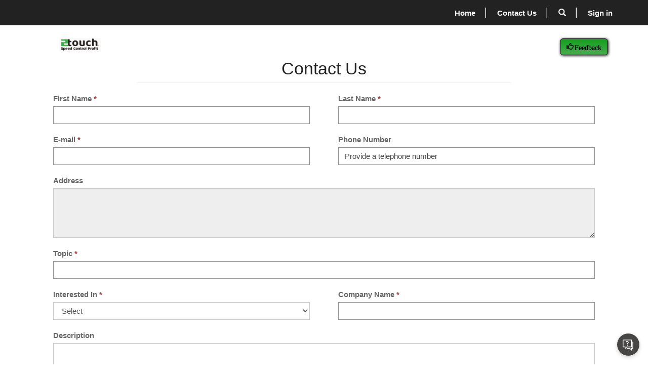

--- FILE ---
content_type: text/html; charset=utf-8
request_url: https://www.2touchpos.com/contact-us/
body_size: 39209
content:



<!DOCTYPE html>
<html lang="en-US" data-lang="en-US" crm-lang="en-US" dir="ltr" crm-lcid="1033"
	same-site-mode="None">
<head>
		
		
		<link rel="manifest" href="/PWAManifest.json">
		<meta charset="utf-8" /><meta name="viewport" content="width=device-width,&#32;initial-scale=1.0" /><meta http-equiv="X-UA-Compatible" content="IE=edge" />
		<script type="text/javascript" >
				
        </script>
	<title>
	
		Contact Us
		&nbsp;· Bar Point of Sale
</title>
		
		<script src="/_portal/d78574f9-20c3-4dcc-8d8d-85cf5b7ac141/Resources/ResourceManager?lang=en-US"></script>
	
	<script type="text/javascript">
        // Refresh all powerBI Iframes on Login in one Iframe
        window.addEventListener('message', function (event) {
            if (event && event.data && event.data == 'refreshPowerBI') {
                $("iframe.powerbi").each(function () {
                    this.src = this.src;
                });
            }
        });

        // Fix for incorrect viewport width setting in IE 10 on Windows Phone 8.
        if (navigator.userAgent.match(/IEMobile\/10\.0/)) {
            var msViewportStyle = document.createElement("style");
            msViewportStyle.appendChild(document.createTextNode("@-ms-viewport{width:auto!important}"));
            document.getElementsByTagName("head")[0].appendChild(msViewportStyle);
        }
    </script>
		
	
		
		<link href="/bootstrap.min.css?1574897245000" rel="stylesheet" />

		<link href="https://content.powerapps.com/resource/powerappsportal/dist/font-awesome.bundle-3d8a58a48f.css" onerror="javascript:&#32;var&#32;target&#32;=&#32;event.target;&#32;var&#32;link&#32;=&#32;document.createElement(&#39;link&#39;);&#32;link.crossOrigin&#32;=&#32;target.crossOrigin;&#32;link.href&#32;=&#32;&#39;/dist/font-awesome.bundle-3d8a58a48f.css&#39;;&#32;link.rel&#32;=&#32;&#39;stylesheet&#39;;&#32;target.insertAdjacentElement(&#39;afterend&#39;,link);" rel="stylesheet" />

				<link href="https://content.powerapps.com/resource/powerappsportal/dist/preform.bundle-c7915b3e06.css" onerror="javascript:&#32;var&#32;target&#32;=&#32;event.target;&#32;var&#32;link&#32;=&#32;document.createElement(&#39;link&#39;);&#32;link.crossOrigin&#32;=&#32;target.crossOrigin;&#32;link.href&#32;=&#32;&#39;/dist/preform.bundle-c7915b3e06.css&#39;;&#32;link.rel&#32;=&#32;&#39;stylesheet&#39;;&#32;target.insertAdjacentElement(&#39;afterend&#39;,link);" rel="stylesheet" />


		
			


		
		<link href="/theme.css?1645709823000" rel="stylesheet" />
<link href="/customTheme.css?1673468732000" rel="stylesheet" />

		
		<script>
  !function(f,b,e,v,n,t,s)
  {if(f.fbq)return;n=f.fbq=function(){n.callMethod?
  n.callMethod.apply(n,arguments):n.queue.push(arguments)};
  if(!f._fbq)f._fbq=n;n.push=n;n.loaded=!0;n.version='2.0';
  n.queue=[];t=b.createElement(e);t.async=!0;
  t.src=v;s=b.getElementsByTagName(e)[0];
  s.parentNode.insertBefore(t,s)}(window, document,'script',
  'https://connect.facebook.net/en_US/fbevents.js');
  fbq('init', '1743417045890005');
  fbq('track', 'PageView');
</script>
<!--<noscript>
  <img height="1" width="1" style="display:none" 
       src="https://www.facebook.com/tr?id=1743417045890005&ev=PageView&noscript=1"/>
</noscript> -->
<!-- End Facebook Pixel Code -->

<!-- Google Tag Manager -->
<script>(function(w,d,s,l,i){w[l]=w[l]||[];w[l].push({'gtm.start':
new Date().getTime(),event:'gtm.js'});var f=d.getElementsByTagName(s)[0],
j=d.createElement(s),dl=l!='dataLayer'?'&l='+l:'';j.async=true;j.src=
'https://www.googletagmanager.com/gtm.js?id='+i+dl;f.parentNode.insertBefore(j,f);
})(window,document,'script','dataLayer','GTM-P2QGXZ');</script>
<!-- End Google Tag Manager -->

<script>
  dataLayer = dataLayer || [];
  dataLayer.push({
      'config' : 'UA-243466-2',
      'user_id' : '',
      'user_firstname' : '',
      'user_lastname' : '',
      'event' : 'Page View Details',
      });
</script>

		
		
		
	
		
		<link href="https://content.powerapps.com/resource/powerappsportal/dist/pwa-style.bundle-55718a4c0d.css" onerror="javascript:&#32;var&#32;target&#32;=&#32;event.target;&#32;var&#32;link&#32;=&#32;document.createElement(&#39;link&#39;);&#32;link.crossOrigin&#32;=&#32;target.crossOrigin;&#32;link.href&#32;=&#32;&#39;/dist/pwa-style.bundle-55718a4c0d.css&#39;;&#32;link.rel&#32;=&#32;&#39;stylesheet&#39;;&#32;target.insertAdjacentElement(&#39;afterend&#39;,link);" rel="stylesheet" />

		</head>
<body data-sitemap-state="/contact-us/:/"
	data-dateformat="M/d/yyyy"
	data-timeformat="h:mm tt"
	data-datetimeformat="M/d/yyyy h:mm tt"
	data-app-path="/"
	data-ckeditor-basepath="/js/BaseHtmlContentDesigner/Libs/msdyncrm_/libs/ckeditor/"
	data-case-deflection-url="/_services/search/d78574f9-20c3-4dcc-8d8d-85cf5b7ac141">


	
		<link href="https://content.powerapps.com/resource/powerappsportal/dist/pcf-style.bundle-373a0f4982.css" onerror="javascript:&#32;var&#32;target&#32;=&#32;event.target;&#32;var&#32;link&#32;=&#32;document.createElement(&#39;link&#39;);&#32;link.crossOrigin&#32;=&#32;target.crossOrigin;&#32;link.href&#32;=&#32;&#39;/dist/pcf-style.bundle-373a0f4982.css&#39;;&#32;link.rel&#32;=&#32;&#39;stylesheet&#39;;&#32;target.insertAdjacentElement(&#39;afterend&#39;,link);" rel="stylesheet" />

			
	
		

	<div id="offlineNotificationBar" class="displayNone">
		<img alt="web" id="web" onerror="javascript:&#32;var&#32;target&#32;=&#32;event.target;&#32;var&#32;img&#32;=&#32;document.createElement(&#39;img&#39;);&#32;img.src&#32;=&#32;&#39;/css/images/web.png&#39;;&#32;img.alt&#32;=&#32;&#39;web&#39;;&#32;img.id&#32;=&#32;&#39;web&#39;&#32;;&#32;target.insertAdjacentElement(&#39;afterend&#39;,img);&#32;target.remove();" src="https://content.powerapps.com/resource/powerappsportal/img/web.png" />
		<div id="message">You&#8217;re offline. This is a read only version of the page.</div>
		<div id="close" onclick="this.parentElement.style.display='none';"><img alt="close" onerror="javascript:&#32;var&#32;target&#32;=&#32;event.target;&#32;var&#32;img&#32;=&#32;document.createElement(&#39;img&#39;);&#32;img.src&#32;=&#32;&#39;/css/images/close.png&#39;;&#32;img.alt&#32;=&#32;&#39;close&#39;;&#32;img.id&#32;=&#32;&#39;&#39;&#32;;&#32;target.insertAdjacentElement(&#39;afterend&#39;,img);&#32;target.remove();" src="https://content.powerapps.com/resource/powerappsportal/img/close.png" /></div>
	</div>

	

	<script type="text/javascript">
        window.DisableCkEditor = window.DisableCkEditor || {};
		DisableCkEditor.Value = 'False';
    </script>

	<script type="text/javascript">
        var enableOmniChannelWidgetWithSiteCopilot = 'False';
        if (enableOmniChannelWidgetWithSiteCopilot === "True" || enableOmniChannelWidgetWithSiteCopilot === "true") {
            const authUrl = window.location.origin + "/_services/auth/portalusertoken";
            const fetchWithRetries = async (url, options, retries) => {
                try {
                    const authResponse = await fetch(url, options);
                    const token = await authResponse.text();
                    sessionStorage['c2Token'] = token;
                } catch (err) {
                    if (retries === 1) throw err;
                    return await fetchWithRetries(url, options, retries - 1);
                }
            };
            fetchWithRetries(authUrl, { method: "POST" }, 4);
        }
    </script>

	<script type="text/javascript">
		var isPvaBotAuthenticated = sessionStorage['isPvaBotAuthenticated'];
		var isPortalUserLoggedIn = 'False';

        if ((isPvaBotAuthenticated != null || isPvaBotAuthenticated != undefined) && isPvaBotAuthenticated != isPortalUserLoggedIn) {
			sessionStorage['triggerPvaBotSignOut'] = true;
			sessionStorage.removeItem('c2Token');
            sessionStorage.removeItem('directLinetoken');
            sessionStorage.removeItem('conversation_Id');

			sessionStorage.removeItem('bot_c2Token');
			sessionStorage.removeItem('botdirectLinetoken');
            sessionStorage.removeItem('botconversation_Id');
		}
		sessionStorage['isPvaBotAuthenticated'] = isPortalUserLoggedIn;
    </script>

	<script type="text/javascript">
		window["CSPSettings"] = window["CSPSettings"] || {};
		window["CSPSettings"].nonce = '';
        window["FabricConfig"] = window["FabricConfig"] || {};
        window["FabricConfig"].mergeStyles = window["FabricConfig"].mergeStyles || {};
		window["FabricConfig"].mergeStyles.cspSettings = window["CSPSettings"];
        window["Microsoft"] = window["Microsoft"] || {};
		window["Microsoft"].Dynamic365 = {
			Portal: {
				
				User: {
					userName: '',
					firstName: '',
					lastName: '',
					email: '',
					contactId: '',
					userRoles: [],
				},
				
				version: '9.8.1.7',
				type: 'StarterPortal',
				id: '335defa9-45a6-4d6d-a591-59b0c3d2a0b4', 
				geo: 'NAM', 
				tenant: 'ed2ca660-e49a-4e7d-8f80-43df09ad8f23', 
				correlationId: '91f0db1a-426e-4f69-99c9-d234913a08f0',
                orgEnvironmentId: '86e0455e-bcea-49bc-86d1-8cd2a1fdde71',
                orgId: 'f986a39e-b9ad-4189-8406-cd21970407e4',
                portalProductionOrTrialType: 'Production',
                isTelemetryEnabled: 'True',
                InstrumentationSettings: {
                    instrumentationKey: '197418c5cb8c4426b201f9db2e87b914-87887378-2790-49b0-9295-51f43b6204b1-7172',
                    collectorEndpoint: 'https://us-mobile.events.data.microsoft.com/OneCollector/1.0/'
                },
                timerProfileForBatching: 'NEAR_REAL_TIME',
                activeLanguages: ["en-US"],
                isClientApiEnabled: 'True'
            }
        };

		window["Microsoft"].Dynamic365.Portal.onPagesClientApiReady = (callback) => {
			return new Promise((resolve, reject) => {
				let isComplete = false;
				let timeoutId;
				const timeoutInterval = 10000;
		
				function handleReady() {
					if (!isComplete && window.$pages) {
						isComplete = true;
						clearTimeout(timeoutId);
						try {
							if (typeof callback === "function") {
								callback(window.$pages);
							}
						} catch (e) {
							console.error("onPagesClientApiReady callback error:", e);
						}
						resolve(window.$pages); // should we reject if callback throws an error
					}
				}
		
				if (window.$pages) {
					handleReady();
					return;
				}
		
				function sdkListener() {
					handleReady();
					window.removeEventListener('pagesSDKInitialized', sdkListener);
				}
		
				window.addEventListener('pagesSDKInitialized', sdkListener);
		
				timeoutId = setTimeout(() => {
					if (!isComplete) {
						window.removeEventListener('pagesSDKInitialized', sdkListener);
						if (window.$pages) {
							handleReady();
						} else {
							isComplete = true;
							reject(new Error('window.$pages not available.'));
						}
					}
				}, timeoutInterval);
			});
		};

        // Mark request not cacheable if Dynamics365PortalAnalytics cookie is being refreshed by the server or if the cookie in request header is invalid
		

        // For client side telemetry intializing Dynamics365PortalAnalytics cookie object
		
        window["Microsoft"].Dynamic365.Portal.dynamics365PortalAnalytics = 'nqB4Acm9AFLzNj-d-MV71ZmssuloonxYSWHEjKrUXeoFxjFpDJ6IUvbhrTh7MtxjXt_qA5mYocitbonrjVF4L9S64TlXPYxtcm7AWMpg1ZKMDvVJrLYKj7OxJOPHsqK8O1p334w0iGVT0m0z2GGEzA2'; // CodeQL [SM00430] False Positive: only alphanumeric chars allowed, for non-alphanumeric char it will return INVALID_CHARACTERS_IN_COOKIE 
		

	</script>
	
	<script type="text/javascript">

		
    </script>

	
		<style type="text/css">

    /* ============ desktop view ============ */
    @media all and (min-width: 992px) {

        .dropdown-menu li {
            position: relative;
        }

        .dropdown-menu .submenu {
            display: none;
            position: absolute;
            left: 100%;
            top: -7px;
        }

        .dropdown-menu .submenu-left {
            right: 100%;
            left: auto;
        }

        .dropdown-menu > li:hover {
            background-color: #f1f1f1
        }

            .dropdown-menu > li:hover > .submenu {
                display: block;
            }
    }
    /* ============ desktop view .end// ============ */

    /* ============ small devices ============ */
    @media (max-width: 991px) {

        .dropdown-menu .dropdown-menu {
            margin-left: 0.7rem;
            margin-right: 0.7rem;
            margin-bottom: .5rem;
        }
    }
    /* ============ small devices .end// ============ */

</style>


<script type="text/javascript">
    //	window.addEventListener("resize", function() {
    //		"use strict"; window.location.reload();
    //	});


    document.addEventListener("DOMContentLoaded", function () {


        /////// Prevent closing from click inside dropdown
        document.querySelectorAll('.dropdown-menu').forEach(function (element) {
            element.addEventListener('click', function (e) {
                e.stopPropagation();
            });
        })



        // make it as accordion for smaller screens
        if (window.innerWidth < 992) {

            // close all inner dropdowns when parent is closed
            document.querySelectorAll('.navbar .dropdown').forEach(function (everydropdown) {
                everydropdown.addEventListener('hidden.bs.dropdown', function () {
                    // after dropdown is hidden, then find all submenus
                    this.querySelectorAll('.submenu').forEach(function (everysubmenu) {
                        // hide every submenu as well
                        everysubmenu.style.display = 'none';
                    });
                })
            });

            document.querySelectorAll('.dropdown-menu a').forEach(function (element) {
                element.addEventListener('click', function (e) {

                    let nextEl = this.nextElementSibling;
                    if (nextEl && nextEl.classList.contains('submenu')) {
                        // prevent opening link if link needs to open dropdown
                        e.preventDefault();
                        console.log(nextEl);
                        if (nextEl.style.display == 'block') {
                            nextEl.style.display = 'none';
                        } else {
                            nextEl.style.display = 'block';
                        }

                    }
                });
            })
        }
        // end if innerWidth

    });
    // DOMContentLoaded  end
</script>





<script type="text/javascript">

    let linkToAdd = document.createElement('link');
    linkToAdd.href = "https://www.2touchpos.com/favorite.ico";
    linkToAdd.rel = 'icon';

    document.head.appendChild(linkToAdd);
</script>

<style>
    .page-content {
        min-height: calc(100vh - 315px);
    }
</style>

<div class="navbar navbar-inverse navbar-static-top xfixed-top fixed-top" role="navigation">
    <div class="container">
        <div class="navbar-header">
            <div class="visible-xs-block">
                <div class="xrm-editable-html&#32;xrm-attribute&#32;no-value" data-languageContext="English"><div class="xrm-attribute-value"></div></div>
            </div>
            <div class="visible-sm-block visible-md-block visible-lg-block navbar-brand">
                <div class="xrm-editable-html&#32;xrm-attribute&#32;no-value" data-languageContext="English"><div class="xrm-attribute-value"></div></div>
            </div>
            <button type="button" class="navbar-toggle collapsed" data-toggle="collapse" data-target="#navbar" aria-expanded="false" onclick="setHeight();">
                <span class="sr-only">Toggle navigation</span>
                <span class="icon-bar"></span>
                <span class="icon-bar"></span>
                <span class="icon-bar"></span>
            </button>
        </div>
    <div id="navbar" class="navbar-collapse collapse">
      
      
        <div class="navbar-right menu-bar " data-weblinks-maxdepth="2">
          <ul class="nav navbar-nav weblinks" role="menubar">
            
              
              
                
              

              <li role="none" class="weblink ">
                <a role="menuitem"
                    aria-label="Home"
                                        href="/"
 title="Home">
                      Home
                </a>

                
              </li>

            
              
                <li class="divider-vertical" aria-hidden="true"></li>
              
              
                
              

              <li role="none" class="weblink ">
                <a role="menuitem"
                    aria-label="Contact Us"
                                        href="/contact-us/"
 title="Contact Us">
                      Contact Us
                </a>

                
              </li>

            
            
            
            <li class="divider-vertical" aria-hidden="true"></li>
            <li class="dropdown" role="none">
              <a id="search" class="navbar-icon" href="#" data-toggle="dropdown"
                role="button" aria-haspopup="true" aria-expanded="false"
                aria-label="Search" >
                <span class="glyphicon glyphicon-search"></a>
              </a>
              <ul class="dropdown-menu dropdown-search">
                <li>
                  





<form method="GET" action="/search/" role="search" class="form-search">
  <div class="input-group">

    
      
      
      
      <div class="btn-group btn-select input-group-btn" data-target="#filter-4c3c7f99-1587-4f08-9672-4f5e320c8951" data-focus="#q">
        <li class="dropdown-submenu dropdown">
          <button id="search-filter" type="button" class="btn btn-default"
            data-toggle="dropdown"
            aria-haspopup="true" aria-label="Search Filter" aria-expanded="false">

            <span class="selected">All</span>
            <span class="caret"></span>
          </button>
          <ul class="dropdown-menu" role="listbox" aria-label="Search Filter">
            <li role="presentation">
              <a href="#" role="option" data-value=""
                aria-label="All" aria-selected="false" tabIndex="-1">All</a>
            </li>
            
              <li role="presentation">
                <a href="#" role="option" data-value="adx_webpage,adx_webfile"
                  aria-label="Web Pages" aria-selected="false" tabIndex="-1">Web Pages</a>
              </li>
            
              <li role="presentation">
                <a href="#" role="option" data-value="adx_communityforum,adx_communityforumthread,adx_communityforumpost"
                  aria-label="Forums" aria-selected="false" tabIndex="-1">Forums</a>
              </li>
            
              <li role="presentation">
                <a href="#" role="option" data-value="incident"
                  aria-label="Cases" aria-selected="false" tabIndex="-1">Cases</a>
              </li>
            
              <li role="presentation">
                <a href="#" role="option" data-value="knowledgearticle"
                  aria-label="Knowledge Articles" aria-selected="false" tabIndex="-1">Knowledge Articles</a>
              </li>
            
          </ul>
        </li>
      </div>
      <label for="filter-4c3c7f99-1587-4f08-9672-4f5e320c8951" class="sr-only">Search Filter</label>
      <select id="filter-4c3c7f99-1587-4f08-9672-4f5e320c8951" name="logicalNames" class="btn-select" aria-hidden="true" data-query="logicalNames">
       <option value="" selected="selected">All</option>
          
          <option value="adx_webpage,adx_webfile">Web Pages</option>
           
          <option value="adx_communityforum,adx_communityforumthread,adx_communityforumpost">Forums</option>
           
          <option value="incident">Cases</option>
           
          <option value="knowledgearticle">Knowledge Articles</option>
           
      </select>
    

    <label for="q" class="sr-only">
      Search
    </label>
    <input type="text" class="form-control" id="q" name="q"
        placeholder="Search"
        value=""
        title="Search">
    <div class="input-group-btn">
      <button type="submit" class="btn btn-default"
          title="Search"
          aria-label="Search">
        <span class="fa fa-search" aria-hidden="true"></span>
      </button>
    </div>
  </div>
</form>


                </li>
              </ul>
            </li>
            
            <li class="divider-vertical" aria-hidden="true"></li>
            
            
              <li role="none">
                <a role="menuitem" aria-label="Sign in" href="/2touchpos/SignIn?returnUrl=%2Fcontact-us%2F" title="Sign in">
                  Sign in
                </a>
              </li>
            
          </ul>
          
        </div>
      
      <div class="navbar-right hidden-xs">
        <div class="xrm-editable-html&#32;xrm-attribute&#32;no-value" data-languageContext="English"><div class="xrm-attribute-value"></div></div>
      </div>
    </div>
  </div>
</div>


  
  
  
  

<script type="text/javascript">
         window.onload = function() {
            if(window.navigator.appName == "Microsoft Internet Explorer" || window.navigator.userAgent.indexOf("Trident") > 0){
                var searchElement = document.getElementById("search");
                if (searchElement != null) searchElement.setAttribute("href", "");
            }
          };

          function setHeight(){
           var windowHeight = window.innerHeight - 140;
           var navbar = document.getElementById("navbar");
           if (navbar) {
            navbar.style.maxHeight = windowHeight + "px";
   }
          }

          window.addEventListener('resize', function (event) {
           setHeight();
          });
</script>

<br/><br/>
	

	<!-- add anti-forgery token-->
	<div id="antiforgerytoken" data-url="/_layout/tokenhtml"></div>

	
			<!-- Client Telemetry init if telemetry enabled-->
			<script onerror="javascript:&#32;var&#32;target&#32;=&#32;event.target;&#32;var&#32;script&#32;=&#32;document.createElement(&#39;script&#39;);&#32;script.crossOrigin&#32;=&#32;target.crossOrigin;&#32;script.src&#32;=&#32;&#39;/dist/client-telemetry.bundle-bc57c05e4b.js&#39;;&#32;script.type&#32;=&#32;&#39;text/javascript&#39;;&#32;target.insertAdjacentElement(&#39;afterend&#39;,script);" src="https://content.powerapps.com/resource/powerappsportal/dist/client-telemetry.bundle-bc57c05e4b.js" type="text/javascript"></script>

		
	
		<!-- Client Telemetry Wrapper init -->
		<script onerror="javascript:&#32;var&#32;target&#32;=&#32;event.target;&#32;var&#32;script&#32;=&#32;document.createElement(&#39;script&#39;);&#32;script.crossOrigin&#32;=&#32;target.crossOrigin;&#32;script.src&#32;=&#32;&#39;/dist/client-telemetry-wrapper.bundle-633e70f51b.js&#39;;&#32;script.type&#32;=&#32;&#39;text/javascript&#39;;&#32;target.insertAdjacentElement(&#39;afterend&#39;,script);" src="https://content.powerapps.com/resource/powerappsportal/dist/client-telemetry-wrapper.bundle-633e70f51b.js" type="text/javascript"></script>

		<script>
			window.clientLogWrapper = new ClientLogWrapper();
		</script>
		<script onerror="javascript:&#32;var&#32;target&#32;=&#32;event.target;&#32;var&#32;script&#32;=&#32;document.createElement(&#39;script&#39;);&#32;script.crossOrigin&#32;=&#32;target.crossOrigin;&#32;script.src&#32;=&#32;&#39;/dist/preform.moment_2_29_4.bundle-4fdd3f639b.js&#39;;&#32;script.type&#32;=&#32;&#39;text/javascript&#39;;&#32;target.insertAdjacentElement(&#39;afterend&#39;,script);" src="https://content.powerapps.com/resource/powerappsportal/dist/preform.moment_2_29_4.bundle-4fdd3f639b.js" type="text/javascript"></script>

		

		<script onerror="javascript:&#32;var&#32;target&#32;=&#32;event.target;&#32;var&#32;script&#32;=&#32;document.createElement(&#39;script&#39;);&#32;script.crossOrigin&#32;=&#32;target.crossOrigin;&#32;script.src&#32;=&#32;&#39;/dist/pcf-dependency.bundle-805a1661b7.js&#39;;&#32;script.type&#32;=&#32;&#39;text/javascript&#39;;&#32;target.insertAdjacentElement(&#39;afterend&#39;,script);" src="https://content.powerapps.com/resource/powerappsportal/dist/pcf-dependency.bundle-805a1661b7.js" type="text/javascript"></script>

							   <script onerror="javascript:&#32;var&#32;target&#32;=&#32;event.target;&#32;var&#32;script&#32;=&#32;document.createElement(&#39;script&#39;);&#32;script.crossOrigin&#32;=&#32;target.crossOrigin;&#32;script.src&#32;=&#32;&#39;/dist/pcf.bundle-b48d7dca38.js&#39;;&#32;script.type&#32;=&#32;&#39;text/javascript&#39;;&#32;target.insertAdjacentElement(&#39;afterend&#39;,script);" src="https://content.powerapps.com/resource/powerappsportal/dist/pcf.bundle-b48d7dca38.js" type="text/javascript"></script>

							   <script onerror="javascript:&#32;var&#32;target&#32;=&#32;event.target;&#32;var&#32;script&#32;=&#32;document.createElement(&#39;script&#39;);&#32;script.crossOrigin&#32;=&#32;target.crossOrigin;&#32;script.src&#32;=&#32;&#39;/dist/pcf-extended.bundle-b0e01b5622.js&#39;;&#32;script.type&#32;=&#32;&#39;text/javascript&#39;;&#32;target.insertAdjacentElement(&#39;afterend&#39;,script);" src="https://content.powerapps.com/resource/powerappsportal/dist/pcf-extended.bundle-b0e01b5622.js" type="text/javascript"></script>

						
	<form method="post" action="/contact-us/" onsubmit="javascript:return WebForm_OnSubmit();" id="liquid_form">
<div class="aspNetHidden">
<input type="hidden" name="__EVENTTARGET" id="__EVENTTARGET" value="" />
<input type="hidden" name="__EVENTARGUMENT" id="__EVENTARGUMENT" value="" />
<input type="hidden" name="__VIEWSTATE" id="__VIEWSTATE" value="dKIif1X+/5YLU6eMmI4N7m+Ap+D/nVIqQQFCu5VbfpaWWBVJ4tRxXBbGEB2rUE9mgDm7SB6dgel3kdeKjQOOs33Xz0FeG4gE3xEE35zhzruYfmja8kOPR7THuNoJIaV+WgwxFEiA5+WCD8qDXJBGBqYVI0ioMLLPSVrw64hrxgi9qZit+ATEeq1ZPv6LD/2uHf67nLnL6yfv2MUkGQz9XwBi42f2SbaPb/9DdP4/4A6B3IcMsmQqEJ/L32nAaneN4RqnmMPACx4qUD8BojKvZW/dD6h988aQrzJcNLXEPGhb+SUqW5aNzFl329r1DL9vQg0Ra1m8ZDrOIxEDYHuyrAm+FttHn+oI9bcg+tcaePLLndszk8ChtV8j+LD2srIMrDzVimvOtykTVf6XS6nlW27aQCYCVzTJl83EYcS1NtPmxzdRGBTXtCCT7P/RCRAJifSuInvWh8c3t/Pu/NVmjtbH9KRDDTR8gz/ST4rehfvjXVBLzIhPH8uUlmJGtXymaPsLZIUD2UoQ9RAnZMV+c2ddpwVPaWb6LgXzyWD4H7xZsVaRXyAdetWvi3fbfH2RzFMmBTJKI49+lBtTroRMuj+hVuaJeH5LnDke0T9P+n+9Vq/Doxk3DwG1zHHzEN92TsMb+IxWAYvKjo1IWueGFG0oZJLJAy2FxPHuqFRUGlRv91i+8nwvx0bfQFtjuKOn/au9hEZHSVBt3sye8RYZy1LfmtFAmE9G6u2IV2SbaOfkYcVPygoXvpAwY3vECe4NWoiZC39ytCwDFWIABuj4iKBbp2ZyNnI1yITnZD/3ncHI1D179bEx4FNZp3pw9hmvIc06v5wmNqj/+UXegixlZcnD40m0K67Ot+NvOoRz8mN/asiukPVuTZWATIKAKXDGsn+69whBmeYa4xtq+X+laMXFBdBbmgigNtOBYzc7iFWnxnaoA4CAF64LJMZlX81dEyO38pcNlrI9sTjQqvfMd7yED/D/56cKmiPn36b09Z6q5RlWrpbVKMB9pSj5KASVm4gdEbPRIm5Soy0RaZjbeOMUY7wkArf8zHYD5OIyBFhDMUbk5Ntvmp+1Er9BJp44Ix/O/JFM/bbH62QmY057HE9+gjSS54XOwD1I/56xFh6a2AO158HtRxUSdw61n34Pa7ehHq2Ouu9zdynyTpzCqBtKyUqMkmFE6o5MTpOXkOYeLXnZJU7iYp3VvNBF0QA4qb794UX7c3oQGdmx1r8UAWlSMckx/Cd5QZing4mn65evNDyU557cw9s4VpsmHjKZrNShYXmehmhMSNkHoOqqNzk+qeGcSUGidGr1kq+Oi+/l20oi4dnFYEdp5mwF2053OrLjU3W6YcOoLYDIMzA2lqWh3bSPMF9gHvECL9x0cgDeRNjwDWHXL6BCKXzU82FUYyKFszsVJij4NOZFMEJhLwg9VR74jdBqaSg48TwkTckqlEsjuwEgJHUU5sq8HdZidcqXO+9Yjja36taHBQKFhCwmTMlD4KLNiIRe/xZfF8FBBpQqMA0LFZeIs2kGpux2DcIV6Zls6x6Rfsg+xRLs6eP4w+zFxv+VwjzLV25gKsP0dtbiovANmfYrcvA/dLggDUcGTzUxrugVhGB8a6GIEn9adHoc0DGirskUMHDyqMckdkNo2ZehcK8EujrwLFuP/eh4NYEJTHT4Zg9e2YVKJ2KQ87am1LGsfk6IzMdr6YBGh7eu1rZSCaDiM8eepI197MEW7g+OZit0qHOkJ68eF7f44UQWCAkbMzIU0nu+gGPqvi+SQrkdnYJy11lUxS2M/CXduRyPn5YNa48ubLdpRZSxPZM7iuGzewPSiCOR5I5ChshH5EtA9CaCdbSzRB9zy1mZPLzxbQjIsCUy2zy+FL/l9DF7FQQE23IpRDfLem+Is0yrnywoGWgUu+QICmB/yGcRrm77NRynzYeXWOdlvq/xiHCxYbFrFsjQotqFWvb1HuHs9IWydKKAeULc3pFHhOcCjq90ppHI7FqSDTPdWF2mEbcaaSlJ6m8w4160CNQBTFC4di3JrBtIQ7xu6u4lv1OTCQDLGuxHSg5j+c6rSGhDA6rjWiaqGdP1SG8Szk8sG3dJV5ZVeHVWYIf7TWwO9piA0DjzufoKj/C5XVG0M64nWUkMIXhWNuTGcc0cQRDe3OiCyuRosY6UV2lhgQCfm//H4dUqkzW8Rz7FuAkgmUf3IllqklUkOLeJ9YkVCE5gN5Qt0vTlRhQdl1ddkhj0njbPbML8vF+7TbORHHfkZcnkcL+r8+oYfRFlbLceEuUL7Hm5PCoye7pfp+8VtA3hODeOnW2hW3yeXXfyVUUqhT0RpTQY8d/suOCOsxcmsXvrJIDAR4qOLq1uXRkL2kRS2t6ToDOHFWkhR2L+q/[base64]/Sw0yrsCFraVW4VhodMASWlir2ZDYXM1sO8PbRNNcGWYSpOd+bBOBP9peoRjmcpOT3PbNP7dx6bpjb6rE/Ok7YViJgu3xX5cFW+puw0CTFEr44blX/mUbGuNJfkWX3VZ95NSqSWfZlgkzCQYQg+e55xhjO6HrfIJo+tvyO3nmkr1liHz2buIAcofQmT6h5X8LwX9k/hEId3sRsxd2oXurQy9T01zP9lyVH1CFqGE/TmsryPyefO5LrDgzuKQlSi9ms4S287QCTxVSdMFGWOflLASjsQGGirdel4mFExijevvT7z0Y3vUK7DOTdyV2cKqIUFyGlfS+XJ71JMduRXUODMR8qxeCMdwxUsGG5mTmsh9o4MlwhlYxk4iJl/gUs7HRSawSiiDrNRS90b78IQxLbiqqm0x/GygOUvDdGzsk1iItqt5I0/diMVZ3kzxMHicQe97sZ9WOAK+nPoXKNR060SUV2LW0swlpK6MYH+h0pRi1IxGJBrQYpXm6gLWcjvq0iTcB7KubHLqv3urUshR/ax+GYxV68wiYcH/J80DB1vOC4AMyyjmFO97/9VoRUIlo564/LoOD0BrXPEGTQ2g/JIUe4sunz8oyNyVYFX1vObaWkxP2f5KI11HkngPtmDeyGKwF/AIgXeweh5pxGMmZG0YWRvS/mEWko+Yg1TCDYGhpmp+0zkbF5hzNz5VXkNlaZlhobWjq8+hQPuCS/9enYZxeH49p06WC/TEaQMQPY/QzFM0vcEp4FS1LOU5ELbyy7mFuZtIHKUf/sGfNq6ca1ursgSSLKHLaoozP3GaiFfQYsE/yq0h8Bt6vwqhQO6XSFu50SQ7eMTft6OFPf3idaxifqtoEo/8TLFOLArIo+U6o2PIQjm9T72wEpZx+uQouLK91KSdZmVGN2QDg5KN8Rj06P32worn69+CbYVR3DPKs2paqOLaxFwLhOS/NGZl+twMIoCwZd1+IMiK7fCiT3q3sfWSYw5JbRH1EDIJ9SArSyhmR5tUwQezCvjxOhh7b1X6Tp1uVpw/79hzPIwdGNkbw9mtevToOEI9z4/XH/Nkr+3i5fAqO2FvKFjSXNQc23T2ds1z10QqwafU+h0cXc2oKaqwN7lLRodzFQ/KkgG0e6FzNhjFJHBnpOjKx3kz8C27/JIyc9Nubqhq6K/[base64]/AHW9yXBZ0tzJtvtUZvhgVFv6SIXOOLzTmEfzDmq+a9JAgnfXp8Wym9sny3RPgO+BNhuJtIlO7Hpj+eLLd4hVTEmtbutuCF7XcdfPzQGl/x1r5PqB5K+Cw/mji55Wb0K2ZmwBPyw4fwNlb4Nwt/cJurAfq/q9k75ouv0eWJwZHK7I4wqdLfEiP5ZY/DH+EYUvU2JZhg+DnD0vpprhTmFKhA3rMkllfIMDHr8sIkS1lZv0f1ZepKyFIDaeOwRehde/P3Ms9x3mMpZuyli4+jgsDLYWXx0pgIqNi2jrF59tJouqY871VsD1/7OiARICLiMxqd4+hc/MZSFXAi4VYlntJLjx2Bvd5/P7qVmT8Hu/ptPzpMxyk2Ly6BWZgZnxclSf+qR4tmSDX3EQmXZzcrDuACsSLjAeg62BH87gt7WwxeCN0zGMuCrGsXopJ8qLkslumvckEoDy9HYvYQt2Uoq35IaHKI3Hc9N1PFdftQXEdbhjs07hmjo/SBLJfqXK0ySplZczsDU5a6TKS+L6RfFFl+DO4EmkLDNrajSJ255YwhUEbSt/8fws9n+oguPbe80ANF1XgWo+E54tp3eru5AzasziG7LhQIw3poH4O/7CH7x4tl1dIamvX8XR/HqtKKFAeUiwZReihsYnfm8bQiB31b+IO2EdDuIKogmKqPWql84Q2wNR9cpVcwaGASFKfEVwQT+VzUPS5wVIWmDO4Y7ZhxmXW00/NdWv6b8meo6JPRgvaPLovCnOUbTn+JSEfPUckc8dskY2TEC1O0VgsNE5HDGgsVpG0/HJaxZxgXLuoZIY7F3NzBE7c0GC7jkNwjpf06+ycP++NxVBPPjJVlCEaQxUgkVLd9YjgvZNnJVlmnzCT0t/dIcn8XAb+hDyJLDn3dqWP6H77mBCw2hAug1NwS9jeiD6lBoto3SmQa2HNP1PcUdEmD/[base64]/f38GmfNbF1bI3RRA4pBcV5Ed7u7zntikzL3D0AyiClU4nvCpoQ1Oe4BpeBHGxRkXIQ7/qgVJxblSINm7zNd0sGslBHciWq/BFB9AQTj4z0a0MyfiVXzUwY7QFIH9oZufcjJwNtsJTYOoybGTI/00kWNCThsrdVRoX89J3/0f64h8UG3SOsW6JUT01RnMFWf9WOv65IKeib3Fd2dISm38dn6/teJTBS2+xwQozCJCImMjs3yXokvzEpVRlNdBh9vx1WCjsQP5WDYJU/hKJCu+DCDtldN0lBCbG0rviFbM8dBfS+Fku4Oc2eo4W5fuPI3JiJ0zxfZFNf2AGdlxNGgzPRNoXEFbk4tgmpXhJQnTPqx/jqY5MolMphoOMKJeP4Q0HsjROSdsKJel/92oXxAhRyWyMCEeWcuC41Tf4mrcSs/b5FqdIgXr8hY3fwJ6KB293UYfYJgBVY9TXgcwVfZLw5Tbw/vDHs0lL2pYsWFyEAn1OQQgKFLh87snKpNCr3BDGL/3ukASFR3ySFICogJSnqbeRnZuraPQtP1DPE4yohTnoOZtSedDEGTLr/bhw5pUxRHpxv4Ujj0K1OmY465Q4xim+aMQ1TpfuRmdD9q6BIAzC6m9QzsOJENcSflO7q2DAkrC2oZgrWncueh1sYjwHe06spCm+K6S3g/kUM+oHMEGc0uV+ON/I/Dn9N2cGzdUuUiPX/zaCwYyedlgFsGjdlMoWqxW8MHW6epbtBudzzquQbrCgw/m6r+iV7vAAnQ6jnUjJc5+IsKa7FaL5lvPuPIvlRHOcK9eAReNa9P/OcLM+hSrC9j+53119U/W2iM9v8Vm9KwmBlC+hHR+2+t8VHwscK0kLeN/UFpiiLLhoNQnt/AnqNziMjBPrm7zm/qmsEp3nRRPK9trel7+CKWZFudZD0ZjhR9ep52kUe32Bt7fS3dbjvscf9i27Ah7k0C3C4FEcoJxBQ+K0dkmStZedswgJBB/NskFKhk2ReX7TvUWyIQoELNssqrmGXBqwujyEzNofoCWIEQdg6d3etRjRX4xoi6Hm2AH1gnLTZy3Anwqsyf3nh+ROfgqIXODdgi3kxSp2hXOMtBiwvNr5FIsEGQbbSGAD9+2esHk536ipR/D63f9jYioq/ca+vX6Zc+iqPKqSYHlLlDb7jylrD7H+rnUOm+E3tYbkSI9Ocm4NC8v/+YQvNsaYFAZLiFa53Q+6UECftsuO0CNEB87jxETXaD2vdhPUydUEmUKSoyyqntMdaKnbCS7CYXUQ3SDKNVoQ6OQvnz+RLPy/GbNK8ZpqVUFFafQxjqN1b6SLnCr0YbvaDEZxiPmMP/zN9U4lx692Zqyd7y+BbgLXnKWcry7mh6oSnnhczpTwpeogArJSIH659new4MADmKmanJyHLgUKFVxKGIaVsU8GG3Jec7HMcEGlOSGRhfOxDyjPEqai1CkLZU7eYSY6PzpgwFERhzkKtw++PKZqo4qQPhSyfA6SoerOC869lzgVj0OC0Fv/a+rUGxV+RR9BMs2MU++te5UEP1eXK5g2o/vXIndET8kKv+Z53tT2CBdUkvjQnv18aVzehH+/w/K1SO0sI0LIjUVQ+dhPUe+9MQi+yo8MK7rVPDP43F+qJ0KOCmWE38crOLOZu0vo51m+souzzv0YpY0vRUicHPeNgdHF7up9s3E5zhX/e0cV4XGG9R+xwlIkdz3EmqTTXp2JnywRAXjc6JRyEAmsHZHe+c3oPwHkjnq1NJ9EhVsmfzWcQ9FzkiFs5D+cywG6M1mT+joVm+FdQIjr3TcRhVrsyrf+ZMaynKELMi/f9iEDugSDxpyOJ0KLgNHlLtX0SlT40HVvY6pqY4unywbemPrEvrP8Bc34osGGCXKoV5P3nx9CEuesCOXxd7OQqTw3JgHRiJuXYVizgbTDGGi6pDtPuFyv3lryJ/P26V9jO2m4yrPU2kDEesB5Uw3ltzvdFVac/LUDv7VbFD4EiAiO15+jb9k4T/VGXKGABgUr2bj4xZs7cTknN5rraW2IwWD3ufYQHKSVOtaETcVHYhUXF1VC5cECpqP28dWDtKUgouO2EwQ8uuj9R9rB33YHHn+RL/C5O5dxWZVYeDkTnGiLm/Hlow37Pxn++K0OA4fAr+ckQyxW2uSW1ST/K3yHYBcq1E71/1JDumSQCxM0B+WnG+Jz+Qki4Oymqre0Y2QQKe9CKr5Pf78mGJ/1/lxo+OErt3uoXlSgsBCEHDmYlFYFbZenCH+aCpP976VdVxktypwhmdzFs9MqZ9Fcg+fz50QHxzpFEqfEnXrT41UElO0/R2lN5d8ngIYtK8/oacV/Ycj/+7F/4b4XeLuxKv8HSROYbrmUNV/RzJ3Ete7A+lpPAZ2iKKxy1XonGDkeVJNpscXsNNm8DyMkZDDkN+QphmZ0aNXdUTYkvnzt8urv/AIKQSO7gVtWjPdbh1A9V898/62UjTcnFVloLyY4FT7r3+gz2Oq9rYtR4yW2QI6MAnab2lS8xBbCnLOiln4hHOzRXmlOCWBjqtX3uxHSeZ4PzQ9y8dFtRtMf/Mc4rKkPoqE7DXdb1t3vGRP6DEup7qjZXni2WSFRWoGWko3a9w590Jk2xqmlTb/SHhQIMRSwMoxGmxWoWFn8SzS/3ohGgqaYnheuEKTZB1sNX3nxVvklNszZQafnFSBAnQ0BtctA0bIrVKgQWyqpICaS0yFoddd4EZYKpO4aXquNQOLSAfh4WJFSjwB1JYEXOX50z1Nt5x6qp5pErhDFnrpgV/li895+T8y4dMQhDv8TIxqbDqDZiR+XyS/56a72xnFLToBk2PdP1AoIOMnOm3Vwuh7qtlQ57bIzaxlTcGo2ZynijBWWFvEVgeAWa1CTxxryd0qFfzwlM0+AjjN/99DdAssOYoi5SQvOP1aqgnbD75R0dhlZnL+e7EgMv9qVKmC5sn9l+IjDZjTevWtjPpRv4VI85R4m384yR+/[base64]/hHwWrC6apPmyVnD50lbyaEjZc4ilc9YlhEl2DaraBgyypk/552X7SWueUs5WciKlCnfu3oC0BbvtogUs3jQ0VucpXXlZlJ2Bg0QgB5sc7LlgVV8DVrCdpznIUxhMWtyymEwke9r5DihcdLzU4+LSi+h2d3IJG91CyV4ZUpsgUB7AjiZp1pvYahGSzQbGHrePYCt2Z9iohRlH/mBmIPXT5RCSPjoqKRcrD2gY+0Ja4vTrqzOkjveWVr6A2gtDxZlenwH58uTGyevC9mjSI+t4FH+TGHJNNl7nL2npJIE+vY64u84Ca4BvBGgQ9lPR5MS6Y96KyEvC3/8hLVuMj0K4aJfePNmi7bUcp8xMVaEWJ7bLpDE7RdiN1N230Zhf0hkCMNIugPSMCNYkYcKPMtF2g0TYgQKGa2oJGH9jDYX/kYOezjeIidC4H2viDSP7YO53LhNfDP2Npto4rXVUerCy+mIu79gGMC3XVurno++TPzgGUj4P/1ltfuOz8S0/DcOt29BFsciJovXLBhuB9We48QpWM4Sl6pqgLQRbDre5Q7/[base64]/DVx/wdXlWgY8oPaOb4dxQ0k1QurIFx8zZBS6Y+aejsyKjwEvsaDUw/m+vkrc4/3TwMz/[base64]/jlWoTHphsjnN0orx1Ba3yUtF/aFXv1e299n8SA40H+Rr2FBQ3H6W8LTPsY/c0dzPq3UfJvA+AwLMXZhNhM98LnQwStnGk+YsbcF/TlXzzyfHNjjP88YbvTXGWRsPTJhKiQvPCuuDlmC/5jZvSTr0T6ZwC6cE4U/pDNfjOLJbN9AW6TwlyM6yF7hR+57SJMGg8UHvzFyW3POnG9w7eQzWKz4mK3GNxaCG1jN4AN+BGqqDCDfy8+f/h/ACPSwTdQ6vu0eV7U5HDChH4HZICcOKtLLkbCfdlvshZX2bgPpLk" />
</div>

<script type="text/javascript">
//<![CDATA[
var theForm = document.forms['liquid_form'];
if (!theForm) {
    theForm = document.liquid_form;
}
function __doPostBack(eventTarget, eventArgument) {
    if (!theForm.onsubmit || (theForm.onsubmit() != false)) {
        theForm.__EVENTTARGET.value = eventTarget;
        theForm.__EVENTARGUMENT.value = eventArgument;
        theForm.submit();
    }
}
//]]>
</script>


<script src="/WebResource.axd?d=pynGkmcFUV13He1Qd6_TZCiVUrxrZn7XtJdpT5j1ojhynesCqs-wCMBBSU5NYQA40OleB-r17Aa9B6gxH5DMuA2&amp;t=638901526312636832" type="text/javascript"></script>


<script src="/ScriptResource.axd?d=nv7asgRUU0tRmHNR2D6t1KCcZCmR6HAT23-WjbrkqHnV91nMxjfHipkPX0IX-73lx-tCvReCCT17_WcTBXibRRC98Bb6WMGiS830qiYSbM4a89bntg1BT7Pd2_McRK7UhldWlZAoPk31_lRt5X_uYg2&amp;t=40d12516" type="text/javascript"></script>
<script src="/ScriptResource.axd?d=NJmAwtEo3Ipnlaxl6CMhvmCdSU_PZKm6wPaEv_ZoeBq9MWBFH5OdLuQ9aLiT9WDffDr-C0gQyxUYsZ_DoHdHrk0cvwZL1OpF6ZfRvvxz_RtWZ2kswWJFkJCLGUMSYZE7pR_b7VtoOMPF-z2C--rZrT7mo0cAHQ9p4xqRnUkDELo1&amp;t=345ad968" type="text/javascript"></script>
<script src="/ScriptResource.axd?d=dwY9oWetJoJoVpgL6Zq8OKqqcTn9EcsmvARcyuB6kDvML_MtYrmcZTXnck9w9WOVH4g7fa1uaL7uRCX7dflFCokxKspKrjMsmNWBlT2bEXRYN1ptS0ZRsJBh4rFSiPRMOrtEkVaybDTlmBN1xYPvbxgsx-LgXveGs6yaDfFCdoM1&amp;t=345ad968" type="text/javascript"></script>
<script src="../js/jquery.blockUI.js" type="text/javascript"></script>
<script src="/xrm-adx/js/webform.js" type="text/javascript"></script>
<script src="/xrm-adx/js/radcaptcha.js" type="text/javascript"></script>
<script src="/xrm-adx/js/crmentityformview.js" type="text/javascript"></script>
<script src="/ScriptResource.axd?d=TDVjdgRbdvNAY3tnbizUcDR-rqcPY5i2WxCYKVsBEkqcVewc4E-zwm2RPMaugfCeY_N3Ec4O4tJFYTQ8SvgUIVcSrkNCWraNpdpt6orgMeNucc7q6J0xMLJ37zHNjRir0&amp;t=ffffffff927f6555" type="text/javascript"></script>
<script src="/ScriptResource.axd?d=gCv79CDr5Hth1yUMuEWDgzg8zVrgO87BP60_PDuPTTcu_F4k5yhFJ3cLDlupzqtUQoUz7c6ZwruBKVVVkDnUpi9tIDfj8XpuqigFGyrjNezo0TYcax5AObA1HasVqyv9XkPqNpMIbrh1GJe9QszT4Q2&amp;t=ffffffff927f6555" type="text/javascript"></script>
<script type="text/javascript">
//<![CDATA[
function WebForm_OnSubmit() {
if (typeof(ValidatorOnSubmit) == "function" && ValidatorOnSubmit() == false) return false;
return true;
}
//]]>
</script>

<div class="aspNetHidden">

	<input type="hidden" name="__VIEWSTATEGENERATOR" id="__VIEWSTATEGENERATOR" value="1128FCF4" />
	<input type="hidden" name="__VIEWSTATEENCRYPTED" id="__VIEWSTATEENCRYPTED" value="" />
	<input type="hidden" name="__EVENTVALIDATION" id="__EVENTVALIDATION" value="K3rI8jbCS/Hs9C+byiYfQXjpoGpC2vsAsyhRnzwNoOmJbPDg2T3+bKkL5XByC07Tjt8kTXfKd5IQQBRnyMHjLs3o9kd7PmvqeUqll71MYo1icIcvpD9awzh4asePz4nLlC9jJ7/UFk6mKUDBDgQNJ+KXeB6j4oGmX891K7j5j/YbUXxbjadHaqgx55mkmey5F4WoNBDYUb39VH+uHVV0II7AnMVvWzOJW8lT/wxAJ11Sq5ADVAG1vhOFlmqpgUoB6mEou3fIUJAtCiOxO6whgU0tboO/jexJ4a3Q442I4hh/HKqJQASnArykVsFHxa0zLrmPR+KOdqbliLKdOhRvJzQIDSQT5DWqw9VvDKcUrXaGy9oOryUETT8VvT8LTX863lMw1F1LLAiPKNC5j4ZnvOw2WedYQZI4a7NpYzXuQICdxsXnCDRHoxLEj2+m9z5J69qq/lSpa9eZIWvz7WEhEKW6Qok2jUcfjNNA5uekH4x0ZOuKApZDMjQ+OxQN3fLnjeIOjzEw116JilfMhuLbq3RwYP0/[base64]/fZSPxdtDh" />
</div>
	<script type="text/javascript">
//<![CDATA[
Sys.WebForms.PageRequestManager._initialize('ctl00$ContentContainer$ctl01', 'liquid_form', ['tctl00$ContentContainer$EntityFormControl_1ba19e3d2fd1e51180dfc4346bac0574$EntityFormControl_1ba19e3d2fd1e51180dfc4346bac0574_EntityFormView$captcha$ctl01',''], ['ctl00$ContentContainer$EntityFormControl_1ba19e3d2fd1e51180dfc4346bac0574$EntityFormControl_1ba19e3d2fd1e51180dfc4346bac0574_EntityFormView$captcha$CaptchaLinkButton',''], [], 90, 'ctl00');
//]]>
</script>

	<script type="text/javascript" >
		function entityFormClientValidate() {
			// Custom client side validation. Method is called by the submit button's onclick event.
			// Must return true or false. Returning false will prevent the form from submitting.
			return true;
		}			
	</script>
<!--<script src="https://code.jquery.com/jquery-1.12.4.min.js"></script>
<script src="https://kendo.cdn.telerik.com/2022.3.1109/js/jszip.min.js"></script>
<script src=" https://cdnjs.cloudflare.com/ajax/libs/moment.js/2.29.4/moment.min.js"></script>
<link href="https://kendo.cdn.telerik.com/themes/6.3.0/default/default-green.css" rel="stylesheet">
<script src="https://code.jquery.com/jquery-3.4.1.min.js"></script>
<script src="https://kendo.cdn.telerik.com/2023.1.117/js/angular.min.js"></script>
<script src="https://kendo.cdn.telerik.com/2023.1.425/js/kendo.all.min.js"></script>
-->
<div class="container" style="width: 100%; padding-top: 1%; padding-right: 6%; padding-bottom: 1%; padding-left: 6%;">
    <!-- This makes sure the footer is at the bottom of the page or lower (fix for short content pages)-->
    <div class="page-heading" style="margin-bottom:20px;">
        <div class="row">
            <div class="col-lg-2 col-xs-12">
                <center>
                    <img alt="Company Logo" class="img-responsive" src="/Logo.png" style="height: 50%; width: 50%; box-sizing: border-box; margin: 0px; position: center; display: block;">
                </center>
            </div>
            <div class="col-lg-8 col-xs-12">
                <div class="row">
                    <!--<div class="col-lg-10 col-xs-8">
        
        <ul class="breadcrumb">  <li>  <a href="/" title="2TouchPOS">2TouchPOS</a> </li>  <li class="active">Contact Us</li></ul>
        
    </div>-->
                    <br /> <br />
                </div>
                <div class="row">
                    <div class="col-lg-12 col-xs-12">
                        
                        
                        <div class="page-header" style="margin:0px">
                            <center>
                                <h2 style="margin:0px">Contact Us</h2>
                            </center>
                        </div>
                        
                    </div>
                </div>
            </div>
            <div class="col-lg-2 col-xs-12">
                <div style='float:right'>
                    
    <a class='btn glyphicon glyphicon-thumbs-up' href='/contact-us/'>Feedback</a>

                </div>
            </div>
        </div>
    </div>
    <div class="row">
        <a style='margin-right:10px;display:none;' target='_blank' id="AgreementPreviewID" class='btn btn-primary pull-left action' href='https://www.2touchpos.com/SampleAgreementofServices.pdf'>Agreement Preview</a>
        <div class="col-md-12" style='margin:top:-30px;'>
            
  <div class="page-copy"> <div class="xrm-editable-html&#32;xrm-attribute&#32;no-value"><div class="xrm-attribute-value"></div></div></div>
  



  

  
    <div id="EntityFormControl_1ba19e3d2fd1e51180dfc4346bac0574">
	<div id="EntityFormPanel" class="crmEntityFormView" data-form-name="Contact&#32;Us&#32;Personal&#32;Web&#32;Form" onkeypress="javascript:return&#32;WebForm_FireDefaultButton(event,&#32;&#39;InsertButton&#39;)">
		<div id="EntityFormControl_1ba19e3d2fd1e51180dfc4346bac0574_EntityFormView" class="entity-form">
			<input type="hidden" name="ctl00$ContentContainer$EntityFormControl_1ba19e3d2fd1e51180dfc4346bac0574$EntityFormControl_1ba19e3d2fd1e51180dfc4346bac0574_EntityFormView$EntityFormControl_1ba19e3d2fd1e51180dfc4346bac0574_EntityFormView_EntityName" id="EntityFormControl_1ba19e3d2fd1e51180dfc4346bac0574_EntityFormView_EntityName" value="lead" /><input type="hidden" name="ctl00$ContentContainer$EntityFormControl_1ba19e3d2fd1e51180dfc4346bac0574$EntityFormControl_1ba19e3d2fd1e51180dfc4346bac0574_EntityFormView$EntityFormControl_1ba19e3d2fd1e51180dfc4346bac0574_EntityFormView_EntityID" id="EntityFormControl_1ba19e3d2fd1e51180dfc4346bac0574_EntityFormView_EntityID" /><input type="hidden" name="ctl00$ContentContainer$EntityFormControl_1ba19e3d2fd1e51180dfc4346bac0574$EntityFormControl_1ba19e3d2fd1e51180dfc4346bac0574_EntityFormView$EntityFormControl_1ba19e3d2fd1e51180dfc4346bac0574_EntityFormView_EntityState" id="EntityFormControl_1ba19e3d2fd1e51180dfc4346bac0574_EntityFormView_EntityState" /><input type="hidden" name="ctl00$ContentContainer$EntityFormControl_1ba19e3d2fd1e51180dfc4346bac0574$EntityFormControl_1ba19e3d2fd1e51180dfc4346bac0574_EntityFormView$EntityFormControl_1ba19e3d2fd1e51180dfc4346bac0574_EntityFormView_EntityStatus" id="EntityFormControl_1ba19e3d2fd1e51180dfc4346bac0574_EntityFormView_EntityStatus" /><span id="EntityFormControl_1ba19e3d2fd1e51180dfc4346bac0574_EntityFormView_EntityLayoutConfig" data-form-layout="{&quot;EntityName&quot;:&quot;lead&quot;,&quot;Id&quot;:&quot;00000000-0000-0000-0000-000000000000&quot;,&quot;SubmitActionLink&quot;:{&quot;Modal&quot;:{},&quot;Type&quot;:0,&quot;Enabled&quot;:false,&quot;ShowModal&quot;:0,&quot;FilterCriteriaId&quot;:&quot;a25fe5ff-c058-4a42-bf24-a4ab4461749c&quot;},&quot;PreviousActionLink&quot;:{&quot;Type&quot;:0,&quot;Enabled&quot;:false,&quot;ShowModal&quot;:0,&quot;FilterCriteriaId&quot;:&quot;670654af-f4a8-4c90-820e-6b5b5686fd11&quot;},&quot;NextActionLink&quot;:{&quot;Type&quot;:0,&quot;Enabled&quot;:false,&quot;ShowModal&quot;:0,&quot;FilterCriteriaId&quot;:&quot;4f7b8928-05e6-4eb3-8c82-39bd8d0a79c8&quot;},&quot;CreateRelatedRecordActionLink&quot;:{&quot;Modal&quot;:{},&quot;Type&quot;:0,&quot;Enabled&quot;:false,&quot;ShowModal&quot;:0,&quot;FilterCriteriaId&quot;:&quot;65416b73-5a4b-4cbf-81e1-344c8f5935b5&quot;},&quot;EnableEntityPermissions&quot;:false,&quot;LanguageCode&quot;:0,&quot;EnableActions&quot;:false,&quot;ShowActionButtonContainer&quot;:0,&quot;AutoGenerateSteps&quot;:false}"></span><div id="ValidationSummaryEntityFormControl_1ba19e3d2fd1e51180dfc4346bac0574_EntityFormView" class="validation-summary&#32;alert&#32;alert-error&#32;alert-danger&#32;alert-block" role="alert" style="display:none;">

			</div><div class="tab&#32;clearfix"><div class="tab-column" style="width:100%;"><div><fieldset aria-label="Name"><table role="presentation" class="section"><colgroup></colgroup><tr>
				<td colspan="1" rowspan="1" class="clearfix&#32;cell&#32;text&#32;form-control-cell"><div class="info&#32;required"><label for="firstname" id="firstname_label" class="field-label">First Name</label><div class="validators"><span id="RequiredFieldValidatorfirstname" style="display:none;">*</span><span id="MaximumLengthValidatorfirstname" style="visibility:hidden;">*</span></div></div><div class="control"><input name="ctl00$ContentContainer$EntityFormControl_1ba19e3d2fd1e51180dfc4346bac0574$EntityFormControl_1ba19e3d2fd1e51180dfc4346bac0574_EntityFormView$firstname" type="text" maxlength="50" id="firstname" class="text&#32;form-control&#32;" onchange="setIsDirty(this.id);" aria-required="true" title="First&#32;Name&#32;is&#32;a&#32;required&#32;field." aria-label="First&#32;Name" onkeypress="javascript:return&#32;LengthError(this,&#32;event);" /></div></td>
				<td colspan="1" rowspan="1" class="clearfix&#32;cell&#32;text&#32;form-control-cell"><div class="info&#32;required"><label for="lastname" id="lastname_label" class="field-label">Last Name</label><div class="validators"><span id="RequiredFieldValidatorlastname" style="display:none;">*</span><span id="MaximumLengthValidatorlastname" style="visibility:hidden;">*</span></div></div><div class="control"><input name="ctl00$ContentContainer$EntityFormControl_1ba19e3d2fd1e51180dfc4346bac0574$EntityFormControl_1ba19e3d2fd1e51180dfc4346bac0574_EntityFormView$lastname" type="text" maxlength="50" id="lastname" class="text&#32;form-control&#32;" onchange="setIsDirty(this.id);" aria-required="true" title="Last&#32;Name&#32;is&#32;a&#32;required&#32;field." aria-label="Last&#32;Name" onkeypress="javascript:return&#32;LengthError(this,&#32;event);" /></div></td>
				<td class="cell&#32;zero-cell"></td>
			</tr>
			<tr>
				<td colspan="1" rowspan="1" class="clearfix&#32;cell&#32;text&#32;form-control-cell"><div class="info&#32;required"><label for="emailaddress1" id="emailaddress1_label" class="field-label">E-mail</label><div class="validators"><span id="EmailFormatValidatoremailaddress1" style="visibility:hidden;">*</span><span id="RequiredFieldValidatoremailaddress1" style="display:none;">*</span><span id="MaximumLengthValidatoremailaddress1" style="visibility:hidden;">*</span></div></div><div class="control"><input name="ctl00$ContentContainer$EntityFormControl_1ba19e3d2fd1e51180dfc4346bac0574$EntityFormControl_1ba19e3d2fd1e51180dfc4346bac0574_EntityFormView$emailaddress1" maxlength="100" id="emailaddress1" class="text&#32;form-control&#32;" type="email" ondblclick="launchEmail(this.value);" onchange="setIsDirty(this.id);" required="" title="E-mail&#32;is&#32;a&#32;required&#32;field." aria-label="E-mail" onkeypress="javascript:return&#32;LengthError(this,&#32;event);" style="text-decoration:underline;" /></div></td>
				<td colspan="1" rowspan="1" class="clearfix&#32;cell&#32;text&#32;form-control-cell"><div class="info"><label for="telephone2" id="telephone2_label" class="field-label">Phone Number</label><div class="validators"><span id="MaximumLengthValidatortelephone2" style="visibility:hidden;">*</span></div></div><div class="control"><input name="ctl00$ContentContainer$EntityFormControl_1ba19e3d2fd1e51180dfc4346bac0574$EntityFormControl_1ba19e3d2fd1e51180dfc4346bac0574_EntityFormView$telephone2" type="text" maxlength="50" id="telephone2" class="text&#32;form-control&#32;" onchange="setIsDirty(this.id);" placeholder="Provide&#32;a&#32;telephone&#32;number" onkeypress="javascript:return&#32;LengthError(this,&#32;event);" /></div></td>
				<td class="cell&#32;zero-cell"></td>
			</tr>
			<tr>
				<td colspan="2" rowspan="1" class="clearfix&#32;cell&#32;text&#32;form-control-cell"><div class="info"><label for="address1_composite" id="address1_composite_label" class="field-label">Address</label><div class="validators"></div></div><div class="control"><textarea name="ctl00$ContentContainer$EntityFormControl_1ba19e3d2fd1e51180dfc4346bac0574$EntityFormControl_1ba19e3d2fd1e51180dfc4346bac0574_EntityFormView$address1_composite" rows="4" cols="20" id="address1_composite" title="User&#32;can&#32;edit&#32;by&#32;pressing&#32;enter." class="trigger&#32;text&#32;form-control&#32;&#32;addressCompositeControl" data-composite-control="" data-content-id="89d4c354-439b-46dc-9d9b-107e833084fe" data-editable="True" data-toggle="tooltip" data-content-template="{address1_composite_line1}&#32;{address1_composite_line2}&#32;{address1_composite_line3}{BREAK}{address1_composite_city}&#32;{address1_composite_stateorprovince}&#32;{address1_composite_postalcode}{BREAK}{address1_composite_country}" aria-label="Address.&#32;User&#32;can&#32;edit&#32;by&#32;pressing&#32;enter.">
</textarea><div id="89d4c354-439b-46dc-9d9b-107e833084fe" class="content&#32;hide&#32;addressCompositeControlContainer"><label><label class="xrm-editable-text&#32;xrm-attribute"><label class="xrm-attribute-value">Address line 1</label></label></label><input name="ctl00$ContentContainer$EntityFormControl_1ba19e3d2fd1e51180dfc4346bac0574$EntityFormControl_1ba19e3d2fd1e51180dfc4346bac0574_EntityFormView$address1_composite_line1" type="text" id="address1_composite_line1" class="&#32;content&#32;&#32;text&#32;form-control" aria-label="Address&#32;line&#32;1" onchange="setIsDirty(this.id);" /><label><label class="xrm-editable-text&#32;xrm-attribute"><label class="xrm-attribute-value">Address line 2</label></label></label><input name="ctl00$ContentContainer$EntityFormControl_1ba19e3d2fd1e51180dfc4346bac0574$EntityFormControl_1ba19e3d2fd1e51180dfc4346bac0574_EntityFormView$address1_composite_line2" type="text" id="address1_composite_line2" class="&#32;content&#32;&#32;text&#32;form-control" aria-label="Address&#32;line&#32;2" onchange="setIsDirty(this.id);" /><label><label class="xrm-editable-text&#32;xrm-attribute"><label class="xrm-attribute-value">Address line 3</label></label></label><input name="ctl00$ContentContainer$EntityFormControl_1ba19e3d2fd1e51180dfc4346bac0574$EntityFormControl_1ba19e3d2fd1e51180dfc4346bac0574_EntityFormView$address1_composite_line3" type="text" id="address1_composite_line3" class="&#32;content&#32;&#32;text&#32;form-control" aria-label="Address&#32;line&#32;3" onchange="setIsDirty(this.id);" /><label><label class="xrm-editable-text&#32;xrm-attribute"><label class="xrm-attribute-value">City</label></label></label><input name="ctl00$ContentContainer$EntityFormControl_1ba19e3d2fd1e51180dfc4346bac0574$EntityFormControl_1ba19e3d2fd1e51180dfc4346bac0574_EntityFormView$address1_composite_city" type="text" id="address1_composite_city" class="&#32;content&#32;&#32;text&#32;form-control" aria-label="City" onchange="setIsDirty(this.id);" /><label><label class="xrm-editable-text&#32;xrm-attribute"><label class="xrm-attribute-value">State/Province</label></label></label><input name="ctl00$ContentContainer$EntityFormControl_1ba19e3d2fd1e51180dfc4346bac0574$EntityFormControl_1ba19e3d2fd1e51180dfc4346bac0574_EntityFormView$address1_composite_stateorprovince" type="text" id="address1_composite_stateorprovince" class="&#32;content&#32;&#32;text&#32;form-control" aria-label="State/Province" onchange="setIsDirty(this.id);" /><label><label class="xrm-editable-text&#32;xrm-attribute"><label class="xrm-attribute-value">ZIP/Postal code</label></label></label><input name="ctl00$ContentContainer$EntityFormControl_1ba19e3d2fd1e51180dfc4346bac0574$EntityFormControl_1ba19e3d2fd1e51180dfc4346bac0574_EntityFormView$address1_composite_postalcode" type="text" id="address1_composite_postalcode" class="&#32;content&#32;&#32;text&#32;form-control" aria-label="ZIP/Postal&#32;code" onchange="setIsDirty(this.id);" /><label><label class="xrm-editable-text&#32;xrm-attribute"><label class="xrm-attribute-value">Country/Region</label></label></label><input name="ctl00$ContentContainer$EntityFormControl_1ba19e3d2fd1e51180dfc4346bac0574$EntityFormControl_1ba19e3d2fd1e51180dfc4346bac0574_EntityFormView$address1_composite_country" type="text" id="address1_composite_country" class="&#32;content&#32;&#32;text&#32;form-control" aria-label="Country/Region" onchange="setIsDirty(this.id);" /><input id="popoverUpdateButton_e82c7253-0a30-43ff-8bb9-86215f7454c4" class="btn&#32;btn-primary&#32;btn-block" role="button" aria-label="Done" readonly="true" value="Done"></input></div></div></td>
				<td class="cell&#32;zero-cell"></td>
			</tr>
			<tr>
				<td colspan="2" rowspan="1" class="clearfix&#32;cell&#32;text&#32;form-control-cell"><div class="info&#32;required"><label for="subject" id="subject_label" class="field-label">Topic</label><div class="validators"><span id="RequiredFieldValidatorsubject" style="display:none;">*</span><span id="MaximumLengthValidatorsubject" style="visibility:hidden;">*</span></div></div><div class="control"><input name="ctl00$ContentContainer$EntityFormControl_1ba19e3d2fd1e51180dfc4346bac0574$EntityFormControl_1ba19e3d2fd1e51180dfc4346bac0574_EntityFormView$subject" type="text" maxlength="300" id="subject" class="text&#32;form-control&#32;" onchange="setIsDirty(this.id);" aria-required="true" title="Topic&#32;is&#32;a&#32;required&#32;field." aria-label="Topic" onkeypress="javascript:return&#32;LengthError(this,&#32;event);" /></div></td>
				<td class="cell&#32;zero-cell"></td>
			</tr>
			<tr>
				<td colspan="1" rowspan="1" class="clearfix&#32;cell&#32;picklist-cell"><div class="info&#32;required"><label for="new_saletype" id="new_saletype_label" class="field-label">Interested In</label><div class="validators"><span id="RequiredFieldValidatornew_saletype" style="display:none;">*</span></div></div><div class="control"><select name="ctl00$ContentContainer$EntityFormControl_1ba19e3d2fd1e51180dfc4346bac0574$EntityFormControl_1ba19e3d2fd1e51180dfc4346bac0574_EntityFormView$new_saletype" id="new_saletype" class="form-control&#32;picklist&#32;" onchange="setIsDirty(this.id);" required="" aria-required="true" aria-invalid="false" title="Please&#32;select&#32;an&#32;item&#32;in&#32;this&#32;list">
					<option selected="selected" value="" label="Select" aria-label="Select"></option>
					<option value="100000002">General Inquiry</option>
					<option value="100000021">Grand Opening with 2TouchPOS</option>
					<option value="100000022">Existing POS Replacement</option>
					<option value="100000023">Cash Register Replacement</option>
					<option value="100000003">Online Ordering</option>
					<option value="100000004">Phone Order and Delivery</option>
					<option value="100000005">Payment Processing</option>
					<option value="100000001">Authorized Dealership</option>
					<option value="755780001">Supplies</option>
					<option value="755780002">Hardware</option>
					<option value="755780003">Services</option>

				</select></div></td>
				<td colspan="1" rowspan="1" class="clearfix&#32;cell&#32;text&#32;form-control-cell"><div class="info&#32;required"><label for="companyname" id="companyname_label" class="field-label">Company Name</label><div class="validators"><span id="RequiredFieldValidatorcompanyname" style="display:none;">*</span><span id="MaximumLengthValidatorcompanyname" style="visibility:hidden;">*</span></div></div><div class="control"><input name="ctl00$ContentContainer$EntityFormControl_1ba19e3d2fd1e51180dfc4346bac0574$EntityFormControl_1ba19e3d2fd1e51180dfc4346bac0574_EntityFormView$companyname" type="text" maxlength="100" id="companyname" class="text&#32;form-control&#32;" onchange="setIsDirty(this.id);" aria-required="true" title="Company&#32;Name&#32;is&#32;a&#32;required&#32;field." aria-label="Company&#32;Name" onkeypress="javascript:return&#32;LengthError(this,&#32;event);" /></div></td>
				<td class="cell&#32;zero-cell"></td>
			</tr>
			<tr>
				<td colspan="2" rowspan="5" class="clearfix&#32;cell&#32;textarea&#32;form-control-cell"><div class="info"><label for="description" id="description_label" class="field-label">Description</label><div class="validators"><span id="MaximumLengthValidatordescription" style="visibility:hidden;">*</span></div></div><div class="control"><textarea name="ctl00$ContentContainer$EntityFormControl_1ba19e3d2fd1e51180dfc4346bac0574$EntityFormControl_1ba19e3d2fd1e51180dfc4346bac0574_EntityFormView$description" rows="13" cols="20" maxlength="2000" id="description" class="textarea&#32;form-control&#32;" onchange="setIsDirty(this.id);" aria-label="Description" onkeydown="javascript:return&#32;LimitInput(this,&#32;event);" oninput="javascript:return&#32;LimitInput(this,&#32;event);" onpaste="javascript:return&#32;LimitPaste(this,&#32;event);">
</textarea></div></td>
				<td class="cell&#32;zero-cell"></td>
			</tr>
			<tr>
				<td class="cell&#32;zero-cell"></td>
			</tr>
			<tr>
				<td class="cell&#32;zero-cell"></td>
			</tr>
			<tr>
				<td class="cell&#32;zero-cell"></td>
			</tr>
			<tr>
				<td class="cell&#32;zero-cell"></td>
			</tr>
			</table></fieldset><fieldset></fieldset></div></div></div><div class="tr"><div class="captcha-cell"><div id="ctl00_ContentContainer_EntityFormControl_1ba19e3d2fd1e51180dfc4346bac0574_EntityFormControl_1ba19e3d2fd1e51180dfc4346bac0574_EntityFormView_captcha" class="RadCaptcha&#32;RadCaptcha_Default">
				<!-- 2020.1.219.40 --><span id="ctl00_ContentContainer_EntityFormControl_1ba19e3d2fd1e51180dfc4346bac0574_EntityFormControl_1ba19e3d2fd1e51180dfc4346bac0574_EntityFormView_captcha_ctl00" style="display:none;"></span><div id="ctl00_ContentContainer_EntityFormControl_1ba19e3d2fd1e51180dfc4346bac0574_EntityFormControl_1ba19e3d2fd1e51180dfc4346bac0574_EntityFormView_captcha_SpamProtectorPanel">
					<div id="ctl00_ContentContainer_EntityFormControl_1ba19e3d2fd1e51180dfc4346bac0574_EntityFormControl_1ba19e3d2fd1e51180dfc4346bac0574_EntityFormView_captcha_ctl01">
						<img id="ctl00_ContentContainer_EntityFormControl_1ba19e3d2fd1e51180dfc4346bac0574_EntityFormControl_1ba19e3d2fd1e51180dfc4346bac0574_EntityFormView_captcha_CaptchaImageUP" alt="This&#32;is&#32;a&#32;CAPTCHA&#32;image,&#32;use&#32;shortcut&#32;Ctrl&#32;+&#32;Alt&#32;+&#32;P&#32;to&#32;play&#32;the&#32;alphabet&#32;audio&#32;for&#32;this&#32;image" src="../Telerik.Web.UI.WebResource.axd?type=rca&amp;isc=cust&amp;guid=af5df5d9-e961-4ad7-8a21-87f00ebb4d61" style="height:50px;width:180px;display:block;" /><a id="ctl00_ContentContainer_EntityFormControl_1ba19e3d2fd1e51180dfc4346bac0574_EntityFormControl_1ba19e3d2fd1e51180dfc4346bac0574_EntityFormView_captcha_CaptchaLinkButton" class="rcRefreshImage" title="Generate&#32;a&#32;new&#32;image" href="javascript:__doPostBack(&#39;ctl00$ContentContainer$EntityFormControl_1ba19e3d2fd1e51180dfc4346bac0574$EntityFormControl_1ba19e3d2fd1e51180dfc4346bac0574_EntityFormView$captcha$CaptchaLinkButton&#39;,&#39;&#39;)" style="display:block;">Generate a new image</a><a href="../Telerik.Web.UI.WebResource.axd?type=cah&amp;isc=cust&amp;guid=af5df5d9-e961-4ad7-8a21-87f00ebb4d61" id="ctl00_ContentContainer_EntityFormControl_1ba19e3d2fd1e51180dfc4346bac0574_EntityFormControl_1ba19e3d2fd1e51180dfc4346bac0574_EntityFormView_captcha_CaptchaAudioCodeUP" title="Play&#32;the&#32;audio&#32;code" class="rcCaptchaAudioLink" style="display:block;">Play the audio code</a>
					</div><p><input name="ctl00$ContentContainer$EntityFormControl_1ba19e3d2fd1e51180dfc4346bac0574$EntityFormControl_1ba19e3d2fd1e51180dfc4346bac0574_EntityFormView$captcha$CaptchaTextBox" type="text" maxlength="7" id="ctl00_ContentContainer_EntityFormControl_1ba19e3d2fd1e51180dfc4346bac0574_EntityFormControl_1ba19e3d2fd1e51180dfc4346bac0574_EntityFormView_captcha_CaptchaTextBox" /><label for="ctl00_ContentContainer_EntityFormControl_1ba19e3d2fd1e51180dfc4346bac0574_EntityFormControl_1ba19e3d2fd1e51180dfc4346bac0574_EntityFormView_captcha_CaptchaTextBox" id="ctl00_ContentContainer_EntityFormControl_1ba19e3d2fd1e51180dfc4346bac0574_EntityFormControl_1ba19e3d2fd1e51180dfc4346bac0574_EntityFormView_captcha_CaptchaTextBoxLabel">Enter the code from the image</label></p>
				</div><input id="ctl00_ContentContainer_EntityFormControl_1ba19e3d2fd1e51180dfc4346bac0574_EntityFormControl_1ba19e3d2fd1e51180dfc4346bac0574_EntityFormView_captcha_ClientState" name="ctl00_ContentContainer_EntityFormControl_1ba19e3d2fd1e51180dfc4346bac0574_EntityFormControl_1ba19e3d2fd1e51180dfc4346bac0574_EntityFormView_captcha_ClientState" type="hidden" />
			</div></div></div>
		</div><div class="actions"><input type="button" name="ctl00$ContentContainer$EntityFormControl_1ba19e3d2fd1e51180dfc4346bac0574$InsertButton" value="Submit" onclick="javascript:if(typeof&#32;entityFormClientValidate&#32;===&#32;&#39;function&#39;){if(entityFormClientValidate()){if(typeof&#32;Page_ClientValidate&#32;===&#32;&#39;function&#39;){if(Page_ClientValidate(&#39;&#39;)){clearIsDirty();disableButtons();this.value&#32;=&#32;&#39;Processing...&#39;;}}else{clearIsDirty();disableButtons();this.value&#32;=&#32;&#39;Processing...&#39;;}}else{return&#32;false;}}else{if(typeof&#32;Page_ClientValidate&#32;===&#32;&#39;function&#39;){if(Page_ClientValidate(&#39;&#39;)){clearIsDirty();disableButtons();this.value&#32;=&#32;&#39;Processing...&#39;;}}else{clearIsDirty();disableButtons();this.value&#32;=&#32;&#39;Processing...&#39;;}};WebForm_DoPostBackWithOptions(new&#32;WebForm_PostBackOptions(&quot;ctl00$ContentContainer$EntityFormControl_1ba19e3d2fd1e51180dfc4346bac0574$InsertButton&quot;,&#32;&quot;&quot;,&#32;true,&#32;&quot;&quot;,&#32;&quot;&quot;,&#32;false,&#32;true))" id="InsertButton" class="submit-btn&#32;btn&#32;btn-primary&#32;form-action-container-left" /></div>
	</div>
</div>
  

  

        </div>
    </div>
</div>

<div id="notice" style="display:none">
    <div id="window">
        <B>Notice</B>: Assistance with EMV Zero Auth - Declines when a starting tabs
        <br /><br />

        If you’re experiencing declined transactions when opening tabs using $0 card validation, we’re here to help. <br /><br />Please submit your information by clicking the "Submit" button below, and our Call Center will reach out to discuss available solutions.

        <br /><br />

        If you have already submited the data, please ignore this message by clicking the "Close" button below.
        <br /><br />
        <input id="checkbox" /> Don't show this message again.

        <div style="text-align:right">
            <a class="btn" id="submit" class="k-button">Submit</a>
            <a class="btn" id="dismiss" class="k-button">Close</a>

            <br /><br />
        </div>

    </div>
</div>
<script>
    const anchorTagsWithHref = $('a[href]');
    anchorTagsWithHref.each(function () {
        const href = $(this).attr('href');

        if (href == "/Clients/") {
            $(this).hide();
        }
        $('li.divider').hide();
    });
</script>
<!-- <script>
    $(document).ready(function () {

          function urlBase64Decode(str) {
        var output = str.replace(/-/g, '+').replace(/_/g, '/');
        switch (output.length % 4) {
            case 0: { break; }
            case 2: { output += '=='; break; }
            case 3: { output += '='; break; }
            default: {
                throw 'Illegal base64url string!';
            }
        }
        return decodeURIComponent(escape(atob(output)));
    }

    if(window.location=='https://www.2touchpos.com/Clients/MerchantApplication/'){
          $("#AgreementPreviewID").show();
    }else{
               $("#AgreementPreviewID").hide();
    }

        $("#notice").hide();
        var myWindow = $("#window");

    $("#checkbox").kendoCheckBox({
        change: function (e) {
          console.log(e.checked);
            if(e.checked){
                localStorage.setItem("notshowagain", "true");
            }
            console.log("notshowagain:"+localStorage.getItem("notshowagain"));
        }
       });

        $("#submit").kendoButton({
            click: onClick
        })
        $("#dismiss").kendoButton({
            click: onDismissClick
        })

        function onDismissClick(e) {
            myWindow.data("kendoWindow").close();
        }


        function onClick(e) {
            window.location.href = "https://www.2touchpos.com/Requestassistance/";
        }

        console.log("notshowagain: "+localStorage.getItem("notshowagain"));

        $.ajax({
            type: "POST",
            url: 'https://www.2touchpos.com/_services/auth/token',
            async: false
        })
            .done(function (data, status) {
                token = data;
                console.log(token);

                var parts = token.split('.');

                if (parts.length !== 3) {
                    throw new Error('JWT must have 3 parts');
                }

                var decoded = urlBase64Decode(parts[1]);
                if (!decoded) {
                    throw new Error('Cannot decode the token');
                }
                console.log(decoded);

                const obj = JSON.parse(decoded);

                userName = obj.preferred_username;

                console.log(userName);

                console.log(window.location.href);

                 var  dialogAlreadyShown = sessionStorage.getItem('dialogAlreadyShown')
                var notshowagain= localStorage.getItem("notshowagain");

                // if (dialogAlreadyShown != "true" &&  notshowagain != "true"  && window.location.href  != "https://www.2touchpos.com/contact-us/") {
                //     $("#notice").show();
                //     myWindow.kendoWindow({
                //         width: "600px",
                //         title: "Assistance Request",
                //         visible: false,
                //         actions: [
                //             "Close"
                //         ]
                //     }).data("kendoWindow").center().open();
                // }

                sessionStorage.setItem('dialogAlreadyShown', 'true');

            })
            .fail(function (jqXHR, textStatus, errorThrown) {
                window.location = "/SignIn?ReturnUrl=" + encodeURIComponent(window.location.href);
            });


    });
</script> -->
<script type="text/javascript">
//<![CDATA[
var Page_ValidationSummaries =  new Array(document.getElementById("ValidationSummaryEntityFormControl_1ba19e3d2fd1e51180dfc4346bac0574_EntityFormView"));
var Page_Validators =  new Array(document.getElementById("RequiredFieldValidatorfirstname"), document.getElementById("MaximumLengthValidatorfirstname"), document.getElementById("RequiredFieldValidatorlastname"), document.getElementById("MaximumLengthValidatorlastname"), document.getElementById("EmailFormatValidatoremailaddress1"), document.getElementById("RequiredFieldValidatoremailaddress1"), document.getElementById("MaximumLengthValidatoremailaddress1"), document.getElementById("MaximumLengthValidatortelephone2"), document.getElementById("RequiredFieldValidatorsubject"), document.getElementById("MaximumLengthValidatorsubject"), document.getElementById("RequiredFieldValidatornew_saletype"), document.getElementById("RequiredFieldValidatorcompanyname"), document.getElementById("MaximumLengthValidatorcompanyname"), document.getElementById("MaximumLengthValidatordescription"), document.getElementById("ctl00_ContentContainer_EntityFormControl_1ba19e3d2fd1e51180dfc4346bac0574_EntityFormControl_1ba19e3d2fd1e51180dfc4346bac0574_EntityFormView_captcha_ctl00"));
//]]>
</script>

<script type="text/javascript">
//<![CDATA[
var description = document.all ? document.all["description"] : document.getElementById("description");
description.exMaxLen = "2000";
var ValidationSummaryEntityFormControl_1ba19e3d2fd1e51180dfc4346bac0574_EntityFormView = document.all ? document.all["ValidationSummaryEntityFormControl_1ba19e3d2fd1e51180dfc4346bac0574_EntityFormView"] : document.getElementById("ValidationSummaryEntityFormControl_1ba19e3d2fd1e51180dfc4346bac0574_EntityFormView");
ValidationSummaryEntityFormControl_1ba19e3d2fd1e51180dfc4346bac0574_EntityFormView.headertext = "<h2 class=\'validation-header\'><span role=\'presentation\' class=\'fa fa-info-circle\'></span> The form could not be submitted for the following reasons:</h2>";
var RequiredFieldValidatorfirstname = document.all ? document.all["RequiredFieldValidatorfirstname"] : document.getElementById("RequiredFieldValidatorfirstname");
RequiredFieldValidatorfirstname.controltovalidate = "firstname";
RequiredFieldValidatorfirstname.errormessage = "<a href=\'#firstname_label\' onclick=\'javascript:scrollToAndFocus(\"firstname_label\",\"firstname\");return false;\' referenceControlId=firstname>First Name is a required field. </a>";
RequiredFieldValidatorfirstname.display = "Dynamic";
RequiredFieldValidatorfirstname.evaluationfunction = "RequiredFieldValidatorEvaluateIsValid";
RequiredFieldValidatorfirstname.initialvalue = "";
var MaximumLengthValidatorfirstname = document.all ? document.all["MaximumLengthValidatorfirstname"] : document.getElementById("MaximumLengthValidatorfirstname");
MaximumLengthValidatorfirstname.controltovalidate = "firstname";
MaximumLengthValidatorfirstname.errormessage = "<a href=\'#firstname_label\' onclick=\'javascript:scrollToAndFocus(\"firstname_label\",\"firstname\");return false;\' referenceControlId=firstname>First Name exceeds the maximum length of 50 characters. </a>";
MaximumLengthValidatorfirstname.evaluationfunction = "CustomValidatorEvaluateIsValid";
var RequiredFieldValidatorlastname = document.all ? document.all["RequiredFieldValidatorlastname"] : document.getElementById("RequiredFieldValidatorlastname");
RequiredFieldValidatorlastname.controltovalidate = "lastname";
RequiredFieldValidatorlastname.errormessage = "<a href=\'#lastname_label\' onclick=\'javascript:scrollToAndFocus(\"lastname_label\",\"lastname\");return false;\' referenceControlId=lastname>Last Name is a required field. </a>";
RequiredFieldValidatorlastname.display = "Dynamic";
RequiredFieldValidatorlastname.evaluationfunction = "RequiredFieldValidatorEvaluateIsValid";
RequiredFieldValidatorlastname.initialvalue = "";
var MaximumLengthValidatorlastname = document.all ? document.all["MaximumLengthValidatorlastname"] : document.getElementById("MaximumLengthValidatorlastname");
MaximumLengthValidatorlastname.controltovalidate = "lastname";
MaximumLengthValidatorlastname.errormessage = "<a href=\'#lastname_label\' onclick=\'javascript:scrollToAndFocus(\"lastname_label\",\"lastname\");return false;\' referenceControlId=lastname>Last Name exceeds the maximum length of 50 characters. </a>";
MaximumLengthValidatorlastname.evaluationfunction = "CustomValidatorEvaluateIsValid";
var EmailFormatValidatoremailaddress1 = document.all ? document.all["EmailFormatValidatoremailaddress1"] : document.getElementById("EmailFormatValidatoremailaddress1");
EmailFormatValidatoremailaddress1.controltovalidate = "emailaddress1";
EmailFormatValidatoremailaddress1.errormessage = "<a href=\'#emailaddress1_label\' onclick=\'javascript:scrollToAndFocus(\"emailaddress1_label\",\"emailaddress1\");return false;\' referenceControlId=emailaddress1>E-mail must be a valid email address. </a>";
EmailFormatValidatoremailaddress1.evaluationfunction = "CustomValidatorEvaluateIsValid";
var RequiredFieldValidatoremailaddress1 = document.all ? document.all["RequiredFieldValidatoremailaddress1"] : document.getElementById("RequiredFieldValidatoremailaddress1");
RequiredFieldValidatoremailaddress1.controltovalidate = "emailaddress1";
RequiredFieldValidatoremailaddress1.errormessage = "<a href=\'#emailaddress1_label\' onclick=\'javascript:scrollToAndFocus(\"emailaddress1_label\",\"emailaddress1\");return false;\' referenceControlId=emailaddress1>E-mail is a required field. </a>";
RequiredFieldValidatoremailaddress1.display = "Dynamic";
RequiredFieldValidatoremailaddress1.evaluationfunction = "RequiredFieldValidatorEvaluateIsValid";
RequiredFieldValidatoremailaddress1.initialvalue = "";
var MaximumLengthValidatoremailaddress1 = document.all ? document.all["MaximumLengthValidatoremailaddress1"] : document.getElementById("MaximumLengthValidatoremailaddress1");
MaximumLengthValidatoremailaddress1.controltovalidate = "emailaddress1";
MaximumLengthValidatoremailaddress1.errormessage = "<a href=\'#emailaddress1_label\' onclick=\'javascript:scrollToAndFocus(\"emailaddress1_label\",\"emailaddress1\");return false;\' referenceControlId=emailaddress1>E-mail exceeds the maximum length of 100 characters. </a>";
MaximumLengthValidatoremailaddress1.evaluationfunction = "CustomValidatorEvaluateIsValid";
var MaximumLengthValidatortelephone2 = document.all ? document.all["MaximumLengthValidatortelephone2"] : document.getElementById("MaximumLengthValidatortelephone2");
MaximumLengthValidatortelephone2.controltovalidate = "telephone2";
MaximumLengthValidatortelephone2.errormessage = "<a href=\'#telephone2_label\' onclick=\'javascript:scrollToAndFocus(\"telephone2_label\",\"telephone2\");return false;\' referenceControlId=telephone2>Phone Number exceeds the maximum length of 50 characters. </a>";
MaximumLengthValidatortelephone2.evaluationfunction = "CustomValidatorEvaluateIsValid";
var RequiredFieldValidatorsubject = document.all ? document.all["RequiredFieldValidatorsubject"] : document.getElementById("RequiredFieldValidatorsubject");
RequiredFieldValidatorsubject.controltovalidate = "subject";
RequiredFieldValidatorsubject.errormessage = "<a href=\'#subject_label\' onclick=\'javascript:scrollToAndFocus(\"subject_label\",\"subject\");return false;\' referenceControlId=subject>Topic is a required field. </a>";
RequiredFieldValidatorsubject.display = "Dynamic";
RequiredFieldValidatorsubject.evaluationfunction = "RequiredFieldValidatorEvaluateIsValid";
RequiredFieldValidatorsubject.initialvalue = "";
var MaximumLengthValidatorsubject = document.all ? document.all["MaximumLengthValidatorsubject"] : document.getElementById("MaximumLengthValidatorsubject");
MaximumLengthValidatorsubject.controltovalidate = "subject";
MaximumLengthValidatorsubject.errormessage = "<a href=\'#subject_label\' onclick=\'javascript:scrollToAndFocus(\"subject_label\",\"subject\");return false;\' referenceControlId=subject>Topic exceeds the maximum length of 300 characters. </a>";
MaximumLengthValidatorsubject.evaluationfunction = "CustomValidatorEvaluateIsValid";
var RequiredFieldValidatornew_saletype = document.all ? document.all["RequiredFieldValidatornew_saletype"] : document.getElementById("RequiredFieldValidatornew_saletype");
RequiredFieldValidatornew_saletype.controltovalidate = "new_saletype";
RequiredFieldValidatornew_saletype.errormessage = "<a href=\'#new_saletype_label\' onclick=\'javascript:scrollToAndFocus(\"new_saletype_label\",\"new_saletype\");return false;\' referenceControlId=new_saletype>Interested In is a required field. </a>";
RequiredFieldValidatornew_saletype.display = "Dynamic";
RequiredFieldValidatornew_saletype.evaluationfunction = "RequiredFieldValidatorEvaluateIsValid";
RequiredFieldValidatornew_saletype.initialvalue = "";
var RequiredFieldValidatorcompanyname = document.all ? document.all["RequiredFieldValidatorcompanyname"] : document.getElementById("RequiredFieldValidatorcompanyname");
RequiredFieldValidatorcompanyname.controltovalidate = "companyname";
RequiredFieldValidatorcompanyname.errormessage = "<a href=\'#companyname_label\' onclick=\'javascript:scrollToAndFocus(\"companyname_label\",\"companyname\");return false;\' referenceControlId=companyname>Company Name is a required field. </a>";
RequiredFieldValidatorcompanyname.display = "Dynamic";
RequiredFieldValidatorcompanyname.evaluationfunction = "RequiredFieldValidatorEvaluateIsValid";
RequiredFieldValidatorcompanyname.initialvalue = "";
var MaximumLengthValidatorcompanyname = document.all ? document.all["MaximumLengthValidatorcompanyname"] : document.getElementById("MaximumLengthValidatorcompanyname");
MaximumLengthValidatorcompanyname.controltovalidate = "companyname";
MaximumLengthValidatorcompanyname.errormessage = "<a href=\'#companyname_label\' onclick=\'javascript:scrollToAndFocus(\"companyname_label\",\"companyname\");return false;\' referenceControlId=companyname>Company Name exceeds the maximum length of 100 characters. </a>";
MaximumLengthValidatorcompanyname.evaluationfunction = "CustomValidatorEvaluateIsValid";
var MaximumLengthValidatordescription = document.all ? document.all["MaximumLengthValidatordescription"] : document.getElementById("MaximumLengthValidatordescription");
MaximumLengthValidatordescription.controltovalidate = "description";
MaximumLengthValidatordescription.errormessage = "<a href=\'#description_label\' onclick=\'javascript:scrollToAndFocus(\"description_label\",\"description\");return false;\' referenceControlId=description>Description exceeds the maximum length of 2000 characters. </a>";
MaximumLengthValidatordescription.evaluationfunction = "CustomValidatorEvaluateIsValid";
var ctl00_ContentContainer_EntityFormControl_1ba19e3d2fd1e51180dfc4346bac0574_EntityFormControl_1ba19e3d2fd1e51180dfc4346bac0574_EntityFormView_captcha_ctl00 = document.all ? document.all["ctl00_ContentContainer_EntityFormControl_1ba19e3d2fd1e51180dfc4346bac0574_EntityFormControl_1ba19e3d2fd1e51180dfc4346bac0574_EntityFormView_captcha_ctl00"] : document.getElementById("ctl00_ContentContainer_EntityFormControl_1ba19e3d2fd1e51180dfc4346bac0574_EntityFormControl_1ba19e3d2fd1e51180dfc4346bac0574_EntityFormView_captcha_ctl00");
ctl00_ContentContainer_EntityFormControl_1ba19e3d2fd1e51180dfc4346bac0574_EntityFormControl_1ba19e3d2fd1e51180dfc4346bac0574_EntityFormView_captcha_ctl00.errormessage = "<a href=\'#captcha\' onclick=\'javascript:scrollToAndFocusCapatch();return false;\'>Captcha is incorrect, please re-enter captcha.</a>";
ctl00_ContentContainer_EntityFormControl_1ba19e3d2fd1e51180dfc4346bac0574_EntityFormControl_1ba19e3d2fd1e51180dfc4346bac0574_EntityFormView_captcha_ctl00.display = "None";
ctl00_ContentContainer_EntityFormControl_1ba19e3d2fd1e51180dfc4346bac0574_EntityFormControl_1ba19e3d2fd1e51180dfc4346bac0574_EntityFormView_captcha_ctl00.evaluationfunction = "CustomValidatorEvaluateIsValid";
//]]>
</script>


<script type="text/javascript">
//<![CDATA[
function loadCaptchaToolTip() {setTimeout(function() {$('a.rcCaptchaAudioLink').first().attr('data-toggle', 'tooltip').attr('role', 'button');$('a.rcRefreshImage').first().attr('data-toggle', 'tooltip').attr('role', 'button');$('[data-toggle="tooltip"]').tooltip();}, 1000);}loadCaptchaToolTip();$('a.rcRefreshImage').parent().append('<div class="alert sr-only" role="alert"  aria-label="The new image is ready"><span aria-hidden="true">The new image is ready</span></div>');$(document).keydown(function(event){if(event.altKey && event.ctrlKey &&event.key == 'p'){$('.RadCaptcha').find('audio').first()[0].play();}});
(function(id) {
    var e = document.getElementById(id);
    if (e) {
        e.dispose = function() {
            Array.remove(Page_ValidationSummaries, document.getElementById(id));
        }
        e = null;
    }
})('ValidationSummaryEntityFormControl_1ba19e3d2fd1e51180dfc4346bac0574_EntityFormView');

var Page_ValidationActive = false;
if (typeof(ValidatorOnLoad) == "function") {
    ValidatorOnLoad();
}

function ValidatorOnSubmit() {
    if (Page_ValidationActive) {
        return ValidatorCommonOnSubmit();
    }
    else {
        return true;
    }
}
        
document.getElementById('RequiredFieldValidatorfirstname').dispose = function() {
    Array.remove(Page_Validators, document.getElementById('RequiredFieldValidatorfirstname'));
}

document.getElementById('MaximumLengthValidatorfirstname').dispose = function() {
    Array.remove(Page_Validators, document.getElementById('MaximumLengthValidatorfirstname'));
}

document.getElementById('RequiredFieldValidatorlastname').dispose = function() {
    Array.remove(Page_Validators, document.getElementById('RequiredFieldValidatorlastname'));
}

document.getElementById('MaximumLengthValidatorlastname').dispose = function() {
    Array.remove(Page_Validators, document.getElementById('MaximumLengthValidatorlastname'));
}

document.getElementById('EmailFormatValidatoremailaddress1').dispose = function() {
    Array.remove(Page_Validators, document.getElementById('EmailFormatValidatoremailaddress1'));
}

document.getElementById('RequiredFieldValidatoremailaddress1').dispose = function() {
    Array.remove(Page_Validators, document.getElementById('RequiredFieldValidatoremailaddress1'));
}

document.getElementById('MaximumLengthValidatoremailaddress1').dispose = function() {
    Array.remove(Page_Validators, document.getElementById('MaximumLengthValidatoremailaddress1'));
}

document.getElementById('MaximumLengthValidatortelephone2').dispose = function() {
    Array.remove(Page_Validators, document.getElementById('MaximumLengthValidatortelephone2'));
}

document.getElementById('RequiredFieldValidatorsubject').dispose = function() {
    Array.remove(Page_Validators, document.getElementById('RequiredFieldValidatorsubject'));
}

document.getElementById('MaximumLengthValidatorsubject').dispose = function() {
    Array.remove(Page_Validators, document.getElementById('MaximumLengthValidatorsubject'));
}

document.getElementById('RequiredFieldValidatornew_saletype').dispose = function() {
    Array.remove(Page_Validators, document.getElementById('RequiredFieldValidatornew_saletype'));
}

document.getElementById('RequiredFieldValidatorcompanyname').dispose = function() {
    Array.remove(Page_Validators, document.getElementById('RequiredFieldValidatorcompanyname'));
}

document.getElementById('MaximumLengthValidatorcompanyname').dispose = function() {
    Array.remove(Page_Validators, document.getElementById('MaximumLengthValidatorcompanyname'));
}

document.getElementById('MaximumLengthValidatordescription').dispose = function() {
    Array.remove(Page_Validators, document.getElementById('MaximumLengthValidatordescription'));
}

document.getElementById('ctl00_ContentContainer_EntityFormControl_1ba19e3d2fd1e51180dfc4346bac0574_EntityFormControl_1ba19e3d2fd1e51180dfc4346bac0574_EntityFormView_captcha_ctl00').dispose = function() {
    Array.remove(Page_Validators, document.getElementById('ctl00_ContentContainer_EntityFormControl_1ba19e3d2fd1e51180dfc4346bac0574_EntityFormControl_1ba19e3d2fd1e51180dfc4346bac0574_EntityFormView_captcha_ctl00'));
}
Sys.Application.add_init(function() {
    $create(Telerik.Web.UI.RadCaptcha, {"_audioUrl":"/Telerik.Web.UI.WebResource.axd?type=cah\u0026isc=cust\u0026guid=af5df5d9-e961-4ad7-8a21-87f00ebb4d61","_enableAudio":true,"_persistCode":false,"clientStateFieldID":"ctl00_ContentContainer_EntityFormControl_1ba19e3d2fd1e51180dfc4346bac0574_EntityFormControl_1ba19e3d2fd1e51180dfc4346bac0574_EntityFormView_captcha_ClientState"}, {"load":radcaptcha.onClientLoad}, null, $get("ctl00_ContentContainer_EntityFormControl_1ba19e3d2fd1e51180dfc4346bac0574_EntityFormControl_1ba19e3d2fd1e51180dfc4346bac0574_EntityFormView_captcha"));
});
//]]>
</script>
</form>


	<script onerror="javascript:&#32;var&#32;target&#32;=&#32;event.target;&#32;var&#32;script&#32;=&#32;document.createElement(&#39;script&#39;);&#32;script.crossOrigin&#32;=&#32;target.crossOrigin;&#32;script.src&#32;=&#32;&#39;/dist/pcf-loader.bundle-f4a0e619b8.js&#39;;&#32;script.type&#32;=&#32;&#39;text/javascript&#39;;&#32;target.insertAdjacentElement(&#39;afterend&#39;,script);" src="https://content.powerapps.com/resource/powerappsportal/dist/pcf-loader.bundle-f4a0e619b8.js" type="text/javascript"></script>

		
		<script onerror="javascript:&#32;var&#32;target&#32;=&#32;event.target;&#32;var&#32;script&#32;=&#32;document.createElement(&#39;script&#39;);&#32;script.crossOrigin&#32;=&#32;target.crossOrigin;&#32;script.src&#32;=&#32;&#39;/dist/pvaembedded.bundle-3bf806b92c.js&#39;;&#32;script.type&#32;=&#32;&#39;text/javascript&#39;;&#32;target.insertAdjacentElement(&#39;afterend&#39;,script);" src="https://content.powerapps.com/resource/powerappsportal/dist/pvaembedded.bundle-3bf806b92c.js" type="text/javascript"></script>

<!-- Power virtual agents web template V2.0-->





<div class="pva-floating-style pva-container">
    <div name="webChat"></div>
    <script type="text/javascript" id="pvaChatInlineScript">
        var botConfig = {"skillConfigViewName":"2TouchPOS bot Answers"};
        // Learn more about advanced configuration: https://go.microsoft.com/fwlink/?linkid=2147420
        const webChatHeaderStyleOptions = botConfig?.webChatHeaderStyleOptions;
        const webChatCanvasStyleOptions = botConfig?.webChatCanvasStyleOptions;
        const webChatWidgetStyleOptions = botConfig?.webChatWidgetStyleOptions;
        var botMaximizedByDefault = botConfig?.botMaximizedByDefault;
        var botTitle = botConfig?.headerText;
        var region = "prod";
        var botTemplate = "powerpages-1.0.0";
        var botAuthenticationMode = "4";
        var isNewWidget = "False";

        if(!botTitle || botTitle == undefined || botTitle == "" || botTitle.length == 0)
        {
           botTitle = "2TouchPOS bot";
        }

        if(!botMaximizedByDefault || botMaximizedByDefault == undefined)
        {
           botMaximizedByDefault = false;
        }

        let chatWidth = "320px";
        let chatHeight =  "500px";
        if (screen.width > 992) {
	        chatWidth = "25%";
            chatHeight =  "80%";
        }
        window.PvaEmbeddedWebChat?.renderWebChat(
        {
            "container": document.getElementsByName('webChat')[0],
            "botSchemaName": "adx_335defa9-45a6-4d6d-a591-59b0c3d2a0b4",
            "environmentId": "86e0455e-bcea-49bc-86d1-8cd2a1fdde71",
            "width": chatWidth,
            "height": chatHeight,
            "client": "msportals", // client and version is needed for the ease of future breaking changes
            "version": "v1",
            "headerText": botTitle,
            "webChatCanvasStyleOptions": webChatCanvasStyleOptions,
            "webChatHeaderStyleOptions": webChatHeaderStyleOptions,
            "webChatWidgetStyleOptions": webChatWidgetStyleOptions,
            "accessibilityLanguage": "en-US",
            "botMaximizedByDefault": botMaximizedByDefault,
            "region": region,
            "botTemplate": botTemplate,
            "botAuthenticationMode": botAuthenticationMode,
            "isNewWidget": isNewWidget
        });
    </script>
</div>
	

	
		<div id="pp-native-controls-react-root"></div>
<script>window._nativeControlConfig = { "publicPath":"https://content.powerapps.com/resource/powerappsportal/controls", "versions": {"pcf_loader":"0.0.44","pcf_controls":"3.22.7","mf_shared":"0.2.25","host":"0.13.3","data_grid":"1.11.9","controls_fluent_v9":"0.0.47"} }</script>
<script defer="defer" src="https://content.powerapps.com/resource/powerappsportal/controls/host/main.b1a931c657.chunk.js"></script>
		
	
	
		<footer role="contentinfo">
  <div class="footer-bottom hidden-print">
    <div class="container">
      <div class="row">
        <div class=" col-xs-12 text-left">
          <div class="xrm-editable-html&#32;xrm-attribute" data-languageContext="English"><div class="xrm-attribute-value"><div class="structural-template" style="color: #40ad48;">
  <div class="col-lg-6 col-xs-12" style="text-align: center;">
    <h2 style="color: #40ad48;">Our Address</h2>
    <div>Xenios, LLC</div>
    <p>55 Webster Commons Boulevard</p>
    <p>Webster, NY 14580</p>
  </div>
  <div class="col-lg-6 col-xs-12" style="text-align: center; ">
    <h2 style="color: #40ad48;">Contact Us</h2>
    <p><a href="tel:888-756-7994" style="color: #40ad48;">Phone: (888) 756-7994</a></p>
    <div><a href="tel:585-325-6989" style="color: #40ad48;">Fax: (585) 325-6989</a></div>
    <p><a href="/contact-us/" style="color: #40ad48;">Online Form: Contact Us</a></p>
    <p><a href="mailto:Info@2TouchPOS.com" style="color: #40ad48;">Email: Info@2TouchPOS.com</a></p>
  </div>
</div>
<div class="structural-template" style="color: #40ad48; text-align: center; margin-top: 10px;">
  <p><a href="https://www.2touchpos.com/PrivacyPolicy/" style="color: #40ad48;">Privacy Policy</a></p>
</div>
<div class="structural-template" style="color: #40ad48; text-align: center; margin-top: 10px;">
  <p><a href="https://www.2touchpos.com/SMSTermsAndConditions/" style="color: #40ad48;">SMS Terms & Conditions</a></p>
</div>

<div class="structural-template" style="color: #40ad48; text-align: center; margin-top: 10px;">
  <p><span>Copyright © </span>2026<span>. All rights reserved.</span></p>
</div>
<p style="text-align: center;"></p></div></div>
        </div>
        
        
          <div class="col-md-8 col-sm-12 col-xs-12 text-left " data-weblinks-maxdepth="2">
            <ul class="row list-unstyled">
              
            </ul>
            
          </div>
        
    </div>
  </div>
</footer>
	

	<script type="text/javascript">

		function trackCopilotCustomUsage(botSchema) {
			const request = {
				botSchemaName: botSchema
			}
			var json = JSON.stringify(request);
			shell.ajaxSafePost({
				type: "POST",
				contentType: "application/json",
				url: "/_services/copilot/TrackUsage",
				data: json
			}).done(function () {
			}).fail(function (jqXhr) {
			});
		}

		function findAndLogCustomCopilotUsage() {
			const pageSource = document.documentElement.outerHTML;
			const customPvaBotWebchatRegex = /api\.(preprod\.|test\.)?powerplatform\.(com|us|cn|appsplatform\.us)\/powervirtualagents\/botsbyschema\/([^/]+)\/directline\/token/;
			const customPvaBotIframeRegex = /powerva\.microsoft\.com\/environments\/([0-9a-fA-F\-]+)\/bots\/([^/]+)\/webchat/;
			const omniChannelRegex = /livechatwidget\/scripts\/LiveChatBootstrapper\.js/;

			const matchPvaBotWebchat = pageSource.match(customPvaBotWebchatRegex);
			if (matchPvaBotWebchat && matchPvaBotWebchat[3]) {
				trackCopilotCustomUsage(matchPvaBotWebchat[3]);
			}

			const matchPvaBotIframe = pageSource.match(customPvaBotIframeRegex);
			if (matchPvaBotIframe && matchPvaBotIframe[2]) {
				trackCopilotCustomUsage(matchPvaBotIframe[2]);
			}

			const matchOmniChannel = pageSource.match(omniChannelRegex);
			if (matchOmniChannel && matchOmniChannel[0]) {
				trackCopilotCustomUsage("omnichannelWidget");
			}
		}

		window.addEventListener("load", function () {
			findAndLogCustomCopilotUsage();
		});
	</script>

		
			
			
			
			
		
	<script onerror="javascript:&#32;var&#32;target&#32;=&#32;event.target;&#32;var&#32;script&#32;=&#32;document.createElement(&#39;script&#39;);&#32;script.crossOrigin&#32;=&#32;target.crossOrigin;&#32;script.src&#32;=&#32;&#39;/dist/bootstrap.bundle-105a4995b8.js&#39;;&#32;script.type&#32;=&#32;&#39;text/javascript&#39;;&#32;target.insertAdjacentElement(&#39;afterend&#39;,script);" src="https://content.powerapps.com/resource/powerappsportal/dist/bootstrap.bundle-105a4995b8.js" type="text/javascript"></script>

	<script onerror="javascript:&#32;var&#32;target&#32;=&#32;event.target;&#32;var&#32;script&#32;=&#32;document.createElement(&#39;script&#39;);&#32;script.crossOrigin&#32;=&#32;target.crossOrigin;&#32;script.src&#32;=&#32;&#39;/dist/postpreform.bundle-184c77da50.js&#39;;&#32;script.type&#32;=&#32;&#39;text/javascript&#39;;&#32;target.insertAdjacentElement(&#39;afterend&#39;,script);" src="https://content.powerapps.com/resource/powerappsportal/dist/postpreform.bundle-184c77da50.js" type="text/javascript"></script>

	<script onerror="javascript:&#32;var&#32;target&#32;=&#32;event.target;&#32;var&#32;script&#32;=&#32;document.createElement(&#39;script&#39;);&#32;script.crossOrigin&#32;=&#32;target.crossOrigin;&#32;script.src&#32;=&#32;&#39;/dist/app.bundle-690ed42644.js&#39;;&#32;script.type&#32;=&#32;&#39;text/javascript&#39;;&#32;target.insertAdjacentElement(&#39;afterend&#39;,script);" src="https://content.powerapps.com/resource/powerappsportal/dist/app.bundle-690ed42644.js" type="text/javascript"></script>

	<script onerror="javascript:&#32;var&#32;target&#32;=&#32;event.target;&#32;var&#32;script&#32;=&#32;document.createElement(&#39;script&#39;);&#32;script.crossOrigin&#32;=&#32;target.crossOrigin;&#32;script.src&#32;=&#32;&#39;/dist/default-1033.moment_2_29_4.bundle-eda4e638fd.js&#39;;&#32;script.type&#32;=&#32;&#39;text/javascript&#39;;&#32;target.insertAdjacentElement(&#39;afterend&#39;,script);" src="https://content.powerapps.com/resource/powerappsportal/dist/default-1033.moment_2_29_4.bundle-eda4e638fd.js" type="text/javascript"></script>

	

	
	
	<script type="text/javascript">
!(function (cfg){function e(){cfg.onInit&&cfg.onInit(n)}var x,w,D,t,E,n,C=window,O=document,b=C.location,q="script",I="ingestionendpoint",L="disableExceptionTracking",j="ai.device.";"instrumentationKey"[x="toLowerCase"](),w="crossOrigin",D="POST",t="appInsightsSDK",E=cfg.name||"appInsights",(cfg.name||C[t])&&(C[t]=E),n=C[E]||function(g){var f=!1,m=!1,h={initialize:!0,queue:[],sv:"8",version:2,config:g};function v(e,t){var n={},i="Browser";function a(e){e=""+e;return 1===e.length?"0"+e:e}return n[j+"id"]=i[x](),n[j+"type"]=i,n["ai.operation.name"]=b&&b.pathname||"_unknown_",n["ai.internal.sdkVersion"]="javascript:snippet_"+(h.sv||h.version),{time:(i=new Date).getUTCFullYear()+"-"+a(1+i.getUTCMonth())+"-"+a(i.getUTCDate())+"T"+a(i.getUTCHours())+":"+a(i.getUTCMinutes())+":"+a(i.getUTCSeconds())+"."+(i.getUTCMilliseconds()/1e3).toFixed(3).slice(2,5)+"Z",iKey:e,name:"Microsoft.ApplicationInsights."+e.replace(/-/g,"")+"."+t,sampleRate:100,tags:n,data:{baseData:{ver:2}},ver:undefined,seq:"1",aiDataContract:undefined}}var n,i,t,a,y=-1,T=0,S=["js.monitor.azure.com","js.cdn.applicationinsights.io","js.cdn.monitor.azure.com","js0.cdn.applicationinsights.io","js0.cdn.monitor.azure.com","js2.cdn.applicationinsights.io","js2.cdn.monitor.azure.com","az416426.vo.msecnd.net"],o=g.url||cfg.src,r=function(){return s(o,null)};function s(d,t){if((n=navigator)&&(~(n=(n.userAgent||"").toLowerCase()).indexOf("msie")||~n.indexOf("trident/"))&&~d.indexOf("ai.3")&&(d=d.replace(/(\/)(ai\.3\.)([^\d]*)$/,function(e,t,n){return t+"ai.2"+n})),!1!==cfg.cr)for(var e=0;e<S.length;e++)if(0<d.indexOf(S[e])){y=e;break}var n,i=function(e){var a,t,n,i,o,r,s,c,u,l;h.queue=[],m||(0<=y&&T+1<S.length?(a=(y+T+1)%S.length,p(d.replace(/^(.*\/\/)([\w\.]*)(\/.*)$/,function(e,t,n,i){return t+S[a]+i})),T+=1):(f=m=!0,s=d,!0!==cfg.dle&&(c=(t=function(){var e,t={},n=g.connectionString;if(n)for(var i=n.split(";"),a=0;a<i.length;a++){var o=i[a].split("=");2===o.length&&(t[o[0][x]()]=o[1])}return t[I]||(e=(n=t.endpointsuffix)?t.location:null,t[I]="https://"+(e?e+".":"")+"dc."+(n||"services.visualstudio.com")),t}()).instrumentationkey||g.instrumentationKey||"",t=(t=(t=t[I])&&"/"===t.slice(-1)?t.slice(0,-1):t)?t+"/v2/track":g.endpointUrl,t=g.userOverrideEndpointUrl||t,(n=[]).push((i="SDK LOAD Failure: Failed to load Application Insights SDK script (See stack for details)",o=s,u=t,(l=(r=v(c,"Exception")).data).baseType="ExceptionData",l.baseData.exceptions=[{typeName:"SDKLoadFailed",message:i.replace(/\./g,"-"),hasFullStack:!1,stack:i+"\nSnippet failed to load ["+o+"] -- Telemetry is disabled\nHelp Link: https://go.microsoft.com/fwlink/?linkid=2128109\nHost: "+(b&&b.pathname||"_unknown_")+"\nEndpoint: "+u,parsedStack:[]}],r)),n.push((l=s,i=t,(u=(o=v(c,"Message")).data).baseType="MessageData",(r=u.baseData).message='AI (Internal): 99 message:"'+("SDK LOAD Failure: Failed to load Application Insights SDK script (See stack for details) ("+l+")").replace(/\"/g,"")+'"',r.properties={endpoint:i},o)),s=n,c=t,JSON&&((u=C.fetch)&&!cfg.useXhr?u(c,{method:D,body:JSON.stringify(s),mode:"cors"}):XMLHttpRequest&&((l=new XMLHttpRequest).open(D,c),l.setRequestHeader("Content-type","application/json"),l.send(JSON.stringify(s)))))))},a=function(e,t){m||setTimeout(function(){!t&&h.core||i()},500),f=!1},p=function(e){var n=O.createElement(q),e=(n.src=e,t&&(n.integrity=t),n.setAttribute("data-ai-name",E),cfg[w]);return!e&&""!==e||"undefined"==n[w]||(n[w]=e),n.onload=a,n.onerror=i,n.onreadystatechange=function(e,t){"loaded"!==n.readyState&&"complete"!==n.readyState||a(0,t)},cfg.ld&&cfg.ld<0?O.getElementsByTagName("head")[0].appendChild(n):setTimeout(function(){O.getElementsByTagName(q)[0].parentNode.appendChild(n)},cfg.ld||0),n};p(d)}cfg.sri&&(n=o.match(/^((http[s]?:\/\/.*\/)\w+(\.\d+){1,5})\.(([\w]+\.){0,2}js)$/))&&6===n.length?(d="".concat(n[1],".integrity.json"),i="@".concat(n[4]),l=window.fetch,t=function(e){if(!e.ext||!e.ext[i]||!e.ext[i].file)throw Error("Error Loading JSON response");var t=e.ext[i].integrity||null;s(o=n[2]+e.ext[i].file,t)},l&&!cfg.useXhr?l(d,{method:"GET",mode:"cors"}).then(function(e){return e.json()["catch"](function(){return{}})}).then(t)["catch"](r):XMLHttpRequest&&((a=new XMLHttpRequest).open("GET",d),a.onreadystatechange=function(){if(a.readyState===XMLHttpRequest.DONE)if(200===a.status)try{t(JSON.parse(a.responseText))}catch(e){r()}else r()},a.send())):o&&r();try{h.cookie=O.cookie}catch(k){}function e(e){for(;e.length;)!function(t){h[t]=function(){var e=arguments;f||h.queue.push(function(){h[t].apply(h,e)})}}(e.pop())}var c,u,l="track",d="TrackPage",p="TrackEvent",l=(e([l+"Event",l+"PageView",l+"Exception",l+"Trace",l+"DependencyData",l+"Metric",l+"PageViewPerformance","start"+d,"stop"+d,"start"+p,"stop"+p,"addTelemetryInitializer","setAuthenticatedUserContext","clearAuthenticatedUserContext","flush"]),h.SeverityLevel={Verbose:0,Information:1,Warning:2,Error:3,Critical:4},(g.extensionConfig||{}).ApplicationInsightsAnalytics||{});return!0!==g[L]&&!0!==l[L]&&(e(["_"+(c="onerror")]),u=C[c],C[c]=function(e,t,n,i,a){var o=u&&u(e,t,n,i,a);return!0!==o&&h["_"+c]({message:e,url:t,lineNumber:n,columnNumber:i,error:a,evt:C.event}),o},g.autoExceptionInstrumented=!0),h}(cfg.cfg),(C[E]=n).queue&&0===n.queue.length?(n.queue.push(e),n.trackPageView({})):e();})({
  src: "https://js.monitor.azure.com/scripts/b/ai.3.gbl.min.js",
  // name: "appInsights", // Global SDK Instance name defaults to "appInsights" when not supplied
  // ld: 0, // Defines the load delay (in ms) before attempting to load the sdk. -1 = block page load and add to head. (default) = 0ms load after timeout,
  // useXhr: 1, // Use XHR instead of fetch to report failures (if available),
  // dle: true, // Prevent the SDK from reporting load failure log
  crossOrigin: "anonymous", // When supplied this will add the provided value as the cross origin attribute on the script tag
  // onInit: null, // Once the application insights instance has loaded and initialized this callback function will be called with 1 argument -- the sdk instance (DON'T ADD anything to the sdk.queue -- As they won't get called)
  // sri: false, // Custom optional value to specify whether fetching the snippet from integrity file and do integrity check
  cfg: { // Application Insights Configuration
    connectionString: "InstrumentationKey=1f9cd907-d8c6-44d4-be5a-36d53d2b3cd9;IngestionEndpoint=https://eastus-8.in.applicationinsights.azure.com/;LiveEndpoint=https://eastus.livediagnostics.monitor.azure.com/;ApplicationId=46c828ea-d01c-431d-8c9c-bc5f6efaced5"
}});


 
    appInsights.clearAuthenticatedUserContext();
 
 

</script>
	<script>
        //this event will update the title of the page based on active breadcrumb
        $('.breadcrumb').ready(function () {
            if ($('.breadcrumb').is(':visible')) {
                document.querySelector('title').innerHTML = ($('.breadcrumb > li.active').text() + "&nbsp;· Bar Point of Sale");
            }
        });

        function GoToNewEditor() {
            var editCmsUrlSegment = "EditInCms";
            var currentUrl = window.location.href;
            if (currentUrl.indexOf('?') > -1) {
                var urlSegments = currentUrl.split("?");
                window.location.href = window.location.origin + '/' + editCmsUrlSegment + window.location.pathname + '?' + urlSegments[1];
            }
            else {
                window.location.href = window.location.origin + '/' + editCmsUrlSegment + window.location.pathname;
            }
        }
    </script>
	
		
		
	
		
			<script>
				if ('serviceWorker' in navigator) {
					navigator.serviceWorker.register('/js/sw.js?languageCode=/&version=v9aad42d7-047b-4f2e-a271-af265621fe83', { scope: '/', updateViaCache: 'all' }).then(function (registration) {
						console.log('Service worker registration succeeded:', registration);
					}, function (error) {
						console.log('Service worker registration failed:', error);
					});
					navigator.serviceWorker.addEventListener('message', event => {
						showOfflineNotification();
					});
				} else {
					console.log('Service workers are not supported.');
				}
			</script>
			<script>
				var notificationArea = document.getElementById("offlineNotificationBar");

				function showOfflineNotification() {
					notificationArea.style.display = "flex";
					notificationArea.classList.remove("displayNone");
					var navigationBar = document.getElementsByClassName("navbar navbar-inverse navbar-static-top");
					if (navigationBar != null) {
						var skipToMainContent = navigationBar[0].querySelectorAll(":scope > .skip-to-content");
						if (skipToMainContent != null) {
							skipToMainContent[0].style.display = "none";
						}
					}
				}
				window.addEventListener('offline', () => {
					showOfflineNotification();
				});
				window.addEventListener('online', () => {
					notificationArea.style.display = "none";
					notificationArea.classList.add("displayNone");
				});
			</script>
			
	
		
	<!--Start Show Session Expire Warning Popup here -->
    
		
</body>
</html>
<!-- Generated at 1/26/2026 8:51:13 PM -->
<!-- Page OK -->


--- FILE ---
content_type: text/css; charset=utf-8
request_url: https://www.2touchpos.com/customTheme.css?1673468732000
body_size: 821
content:
.btn,
.btn-default,
.btn-primary,
.submit-btn,
.lp-form-button {
	background: linear-gradient(0deg, #47ad4e, #149e1e) !important;
	border-radius: 6px !important;
	color: #000000;
	font-family: Baloo Chettan 2;
	font-size: 14px;
	font-weight:normal;
	box-shadow: 1px 1px 5px 0px #000000;
	text-shadow: 0px 0px 0px #000000;
	border: solid #000000 1px  !important;
	text-decoration: none;
	display: inline-block; 
	cursor: pointer;
	text-align: center;
	outline: none;
	position: relative;
	overflow: hidden;
	margin-left: 2px !important;
	margin-right: 2px !important;
}

.btn:hover,
.btn-default:hover,
.btn-primary:hover,
.submit-btn:hover,
.lp-form-button:hover {
	background: #69b56e !important;
	border: solid #000000 1px;
	color: #000000 !important;
}

.btn:after,
.btn-default:after,
.btn-primary:after,
.submit-btn:after,
.lp-form-button:after {
	content: "";
	background: #ffffff;
	display: block;
	position: absolute;
	padding-top: 300%;
	padding-left: 350%;
	margin-left: -20px !important;
	margin-top: -120%;
	opacity: 0;
	transition: all 1.0s
}
.btn:active:after,
.btn-default:active:after,
.btn-primary:active:after,
.submit-btn:active:after,
.lp-form-button:active:after {
	padding: 0;
	margin: 0;
	opacity: 1;
	transition: 0s
}
.btn-primary,
.submit-btn {
	font-size: 120%;
	font-weight: bold;
}

.btn:before,
.btn-default:before,
.btn-primary:before,
.submit-btn:before {
	font-family: 'Glyphicons Halflings';
	padding-right: 2px;
}

.xfixed-top {
	position:fixed;
	right:0;
	left:0;
	z-index:1030;
}


--- FILE ---
content_type: text/plain; charset=utf-8
request_url: https://www.2touchpos.com/contact-us/
body_size: 13016
content:
1|#||4|1408|updatePanel|ctl00_ContentContainer_EntityFormControl_1ba19e3d2fd1e51180dfc4346bac0574_EntityFormControl_1ba19e3d2fd1e51180dfc4346bac0574_EntityFormView_captcha_ctl01|<img id="ctl00_ContentContainer_EntityFormControl_1ba19e3d2fd1e51180dfc4346bac0574_EntityFormControl_1ba19e3d2fd1e51180dfc4346bac0574_EntityFormView_captcha_CaptchaImageUP" alt="This&#32;is&#32;a&#32;CAPTCHA&#32;image,&#32;use&#32;shortcut&#32;Ctrl&#32;+&#32;Alt&#32;+&#32;P&#32;to&#32;play&#32;the&#32;alphabet&#32;audio&#32;for&#32;this&#32;image" src="../Telerik.Web.UI.WebResource.axd?type=rca&amp;isc=cust&amp;guid=848f7f6d-6ae1-490b-ac3b-fcbb70b2a423" style="height:50px;width:180px;display:block;" /><a id="ctl00_ContentContainer_EntityFormControl_1ba19e3d2fd1e51180dfc4346bac0574_EntityFormControl_1ba19e3d2fd1e51180dfc4346bac0574_EntityFormView_captcha_CaptchaLinkButton" class="rcRefreshImage" title="Generate&#32;a&#32;new&#32;image" href="javascript:__doPostBack(&#39;ctl00$ContentContainer$EntityFormControl_1ba19e3d2fd1e51180dfc4346bac0574$EntityFormControl_1ba19e3d2fd1e51180dfc4346bac0574_EntityFormView$captcha$CaptchaLinkButton&#39;,&#39;&#39;)" style="display:block;">Generate a new image</a><a href="../Telerik.Web.UI.WebResource.axd?type=cah&amp;isc=cust&amp;guid=848f7f6d-6ae1-490b-ac3b-fcbb70b2a423" id="ctl00_ContentContainer_EntityFormControl_1ba19e3d2fd1e51180dfc4346bac0574_EntityFormControl_1ba19e3d2fd1e51180dfc4346bac0574_EntityFormView_captcha_CaptchaAudioCodeUP" title="Play&#32;the&#32;audio&#32;code" class="rcCaptchaAudioLink" style="display:block;">Play the audio code</a>|0|hiddenField|__EVENTTARGET||0|hiddenField|__EVENTARGUMENT||9816|hiddenField|__VIEWSTATE|fhVMKLi5fhGH9j6HRGUJdstd0R/boqvVt2mO/XHGQv4jHqREu/NibAMqDJCUW2n3mcoHkCUoNaz9U4WQz1phCuzWHc5iDzNdz/vIIEJWI5bWPl0ll31aN/lVzCcAZvodidle+siYVGWgg2XrCP022lfamIyeiWHZooZD/8siLs+d9SnwSUiY2vYzQjD+ekya041et+hLxtBjrhDr3zUSrFzuzHG7+fmuAQnM3CG2MveGByKe67eSJ/TciQsrQU1pN8LyadxrDCyg5Y3YYRy34StcnR3nFHU/rpLxxw/6uXsIOZ1ahYCd4i6gBsRrx3Z9Fnp1W8W2Dea0tc431zkUjNokO5t9DaNILs77OBFBvH9e+A9MwYVD9xk8i85w8F3XfgNIuYLga2mMG+f+NORCVxeM1YmbRid/LJPm4iSbqUFwVHnn+4mC9E3qbibPpmnCEsE9TkfY8rFrC5XbOgn4FKx6q9ECKeFkz+6sLeVNTERZCUOV2s5qa41FmjAx/HJx7CkbDS7sGeCX7zrP88vIzldu/[base64]/ibZng9sRzTDEpse0NMrf0tqSccDB383VKJYHoFiIENFTKDeEy8f4S3hCxb1v48BLzJ/9J/U5bHGrARWZxDOmM5azGYHsFHkB4cpfGY2RjYtm++KtjrQAafHVWCT9p7gv9wrncq22OGrIDRd0Q6PgAeMbtnwgylgZfzG1uW6QhNmOSb/RaHfSdyELh50edXY/KD/65EOR5dT1NNyRwyy2k5h8c/yEJ1UaNURn4lZDscQeZvqq8s0yKZUQ1Ejkd9tj6Zj7S8bHTOGuQhCsmxWr15fKiQ23FmM1o2/mNm9G4e6SPwo/P2OJkFFmZHTiEXsReaJcvAbIDB5aDqC3pqfTCELE+FtzTH1DeI8Grwv+WvHD1UCAA764qJ0JA6EVIKq4wrMGOzS74RiJ8lRxn4tmIVE85t2hRdbc9/dQp8+H+UmWYyv4RIzQT/pUTEwoy/ndMyTf07ah7P3GPsjGFKaQceiGwL3Go4kWIQqaRb14jWpyeFUGB1iRoyNzaJ+WEvUVlIzysuUuYWOTat2kT4gf4BZNGZabPVw3KRuzRjbjKGhIKh0AqIIATKtq+R/YcIcHDz1Jc/Rys/KCVAQ+ve7SmYe5+xRNQXagbLJnDMLMRCbBpJTcdl2mwA6w67hPGKsc2TgNBYRSbtYsSKYepNdMzupQwGgNUPjAf8iVmVS8LmESygj6/tLI7fnbX0A67G3lCZO9wuaPMGFAiQF9tB4VEbskqAvOufjO5cP6letF0MaxOSOAq4PUraPTy4wlX31lxSY9oeS4ogj0BZIm74tVDRYZa0D+FkXltVDbHHas0UyICE+22Ru5g9KuZOZb/5+buKjigcuFCsR6RoXNVroNCDmiVKCDDSOqaPq8p64EnlXDgEhlC3tP6bE4RB2sPFhPZAwFo3zJouIiJVEiXy7VJJ+PvSCqYFxsnuSm0nooXHq4wD5jXSxHvtNpkMevuHP1zMZbIKz0iXWoN3gdQ2oIFciU3Gi1XGT8S+WlwOmG06B2xc8NPoDLIol15sqzP+/5MP+YehkrhbxiaRVvEVH+KnyepT3cEr7HX1qvcerZrMZwytLTVoGcM5aXU8t7AQMRnWggkfWGbXNOkzCZbKned8iwCABNPwqzY8rkY/+uHWxWT9WK0V9l6nTn3cTYEHUiRrMhpsblQJ5whmZTaP7uvCJM/0gtEpPf73qBDzM94wU9pkoTI/+21RqrbwiFD4vCeQDa8mHuIf64haNdKbzqOLFQAY7L0limp8ksjVFcaSVBRGZfZhSpwVoh0BqATimubl4SxfbXdR60zxCD2wrK/qHm6DuvBkBfoe6l3vYrmWisJgWQZ3Kb/dT0CSc1V5rGEwy/gBekqRjoGjPubMzmjj18E0YbJvcHftsRiQ+lkUp9eqR//ytjvhPwIP16zT1Wgi8Ky3KFpuL90BD4dbqWjKY3ohQl2fd83HZbTC1PcCrkCT2QyQkNl9x0G9vqFsnsqkuzzR4pSqFttirJNYCoOKTqGnk8zMROuQezKQXrmXSEggxAQ4/iLPcuZyDsG6IpFUj4hB20tKkdNmW05c9Lp1zhX5lenNnR1tyUf763L5FY3YlPW/w3rYdqJp8egxZeoDq03mDaLQAAVTTYRWkoneOtaqjpmBFoFQbo3ZZC1Nzuz/B3iPMuYhkM9SctZnjcuEdPPC3cfwKJVi3yDpn2PDKbmsgku/ukxhn67GeNadvjLEFmda/FhTgUXOQFQHMa4InLB90cne/JQm44IBDopy8bjXALEJyZAXtFRvXozFRC5dYZikmL4BInLt+kbbOtH08AQSZNnebz2shxWLiRwu7Zflk8xlC4f/Evuo8IbqYBrbaAaeOVHasQhUm7S+V5h2OF2Kuzy+FzZQzF5R6F+RxUZGUz2XeBs0KrZfCSGfsoq5gAIbpcyWf00JWi1LLowlwQ9MOwEfXHpB/TYbViro9ClpfgbwlJLNmH6y9JuOcqMsyLUip5WV0qZ32WGaG4BSmfZ/YWm6eHyEpNVocx1Ke9gV2nH3K1nbHXV10jObZSU6+zGg9dH7OiyPLGRZiz0++7hFnhxvsFmls/9A0eDhWjo+voABviyJmASE0eVdNUV6o8bB3PyRYpTRG1i0pvLyevfoVSPbP+Rs/[base64]/VyY41cCWTAd7KgXcM4ZJeO4QPwHn2b/1fPlCD4TidX7DwGLfyZ2SUpBCn+52I4yUZ9EO5ijlNPm7/mJBIAjAAkUfP588dz1yF48z/uWwyeemnpfwZDke6ZTcZU2hKv1vbx1CvWlsGW2qnHuA2X4AELbnv/[base64]/omJzzyZLnytkTCs1Ns6Oi9S9M02PzyOhkgM1XAlAgZnOw2tr+HHGS0RsF6uqXjxVNgnNywYb0dOIOSdOJYurc2wTOfvp4dkjL10+o2V2MWC16hgVYtYRRWUPkK8SiW52C8BcO7R+mbWs1Ln8cgY/Fl7AehpQt4eExQyU11Gxs7oAyEkXQLMC/7gQ/3cQa2XtPkP2vMxGAU/evIBOeGrWTG8HAqwrJOey0WPsYXBPYP98U3tEEyMWyf8+MDhXzhidMSxQJ/COYUdI0Ne6qT8nkz3nNC/bQ6H35nbIMJCm7jGnjLm3x1xrn7c+116rMzG0dK4orh/x+ZCqNj4rauCeV5xr9O1nDONp09Ab9syQ81Lrgw12LHdlC96tZcSBWXLFu7XP/beBlzT+ZUqPjYZQMTM86DizOKUa5nVdnZjJf24PwijMJf/LbRvkkaFV6vWY/0CtykiqMWw17P58tKeUpxcBhUmR2B8dJZzG63WLhiL5c0vAOKAqeeVGype25Doc2eOoVlVizOdYQpW+wsmaVI86rd4eRsjhpO1X2+sVeUuSdCwx0vbujf6267SDASiJLJJMZnrzJ9mtCA8/GodUOL2icdDyz+FvXmW+8S5cl6IE2x+2HeteMqfWXjMBlHQdp6siVSyGhOhd8m+YBycALzPHkjwBYYG6/HLVhmJXUrdYopsMeV2OoaJCK9ZxsAZ+243mFw4ElPRx6iPtEO1n0U6N5BgDp6iq/KacIb9W1jQ0CdMxE04YFxaVJi//o5BCixRQBJtixtyN91ZwjMBmL7Tch+fZyDYbueDYoegRRcrHjR0H0NgYgMiqTjgy7Kewvr/oCV3aQcPLxp5tQg4twSg+ZLLNVxs6Hv7D5yKTl0ZwtxXZmX+0Cg2XMiKZZkFBC+urEaRq85zSPsmDSRRNbKyvhkcCc4Ka8PfMW/0rH/GGshraFAvspkwLp+vy234+H1f0+KBkic9CYiQng0uHKQgzaH1J/tNAtTE8STOifHLXIrQblgHmDNPF3zF29dsV9PqvoncGJb9tjcYz8dbFDWjIaWcHV7gPwa1MHrSMP0tjxbY5JYw6EaU6chJZv/0JxCaDY5BwShc9R99I9I/9yRQCcI+16lu5l+Ua3DIzDDysZNSEw76zNCOVQ3qi8Ga4AsZqLpW/A45iHpRAyl3h1nK8cZUS9jVxKtFnQOFPF0eQ2sBufnsBdf8Ahdv+VRPF32ILP7PVvjhkX2N1h231J/pdQXfsvqj/L+zSE0qTgKEZDmKeya2cvM/UpMzH8nXhBCAWsoJP7PT0m5C4YEYpm5zQXGlzjiPxrLIOZjzCNmq6x8QNpHtZ5zY0BBDGqIi180HzJmsf0UfxrC84YnUgS8QHlJ5R4FopHdJy2gxB/2m8EOe6pYNYGelfcadKWL8I4HUTvr4cUcI4Xe62DZBt/k+eeVZy7s6njplnXrE/kM/V/AECnFeg+5fQ6WpDbBDGMV3K8g6HL/jx5HDOe54Y83z3AcUnL4UOL6CWqoHk3ToBiJm9fsNzNS7A5QCEyVQuTCjxWWksAesAv4WVKt6xch0xDHGb41mObotg5A3Fz35XdHHDpGVvA/uxWJ7MpPhOQ1zchAO6QJ+tzuq03JKX76FNdIDfPAarF4nEni598ZFNvdgwtTZ0+KbeqO8e4Pr6csFImO26rjpj1rCi+NUbm7/ff0M1rucfJv/tjG96NPkexDc0MgNv6HBZb5hQNRMQrW3k2INTgw5+A2LFgEFghLSPIQhn1K6WFf/AKSayYzYG3jod5Z0zpQFB/r9avSP+6m3izBhUC3rWpQ14V4hrnfz4gZMi7sZ7pFSbdfgFEM/DphS19yPxgp435FR0wMUYFXCXdYNNMdvArNFls+ea0fWcnf62hko5CA+UeRqdU/W3FVE/Epodg9S6z6EtUX11Xj32XGgLfBucj3D5MUKtPieJeftG1DpzwhCM/bjG/mks+gFHIQFV7Sj8WsJi3nwQcv40ZtOyPWlk+rA3Jf9KaIXvGnZHI+XEkgQ8Y60BVn3sysUXnFF/uERWPdWYgxgW9x6fAgkOtFsQnTk+6HWk0jz1dvkzIXbSeJGlzJ/wimskNhtqOFED454JgrdYu8wUp0qXpsAqkvpcMjP127ClVJww8CZDDPyIvlMOeIhnMLdNnyWGHjSL6975YbieNiQIzuaFcZ85cDboUh2zOZEUCkUikPuA2HSdywWIUmEsmgTWbPgaEz2FVco8aVgCmbloxgJKJFRONxJezn7lZgS2/dLKntbUCnFabJC6G915LUzAH2dkMMQfl4Yggoanp7aQyBIUYOhwc3KCoZ2BaytQo5gFDUyzdxtzKN1+ePHSNE3AZzbyrHWx9jlfT+yh3wv/STG9rSYPzqKBaaAMb5UApmM27SiOgwKM+yGHe3XI6yEBnFWFnsFrY2iDgPepqXO+NnTaj6kilgQTAceZmHrJp8AONwQjIj5qgNrfY5x9rZTsTbGfuHMX1AhHW3pfyUQxVaG8URRaBAylc7pw9sjN7QXm2EgJSUkPID/BKjSOHzk+q9sdLlKUVSNK+IRHufPism2oYl4xMmZ1KLQjWLWQbh7A6TnfjMgr3tN0ogT/g7cgfh5abkUPrNdTjkJ+AjNqtz5xTCH9ds9uh3pNpWs2wTIVzuDPOIEszTxNi88HtYLa2UBV0Q/z6U45jEOR6J2D+ysKaWe3F96F+zNB9keUvYtpA1Sc9Hw5uZE8/tmv6vPy3KWxFIyk1Te9CCJ9FhiLIFvMoNlddcaXbuD6U9xC/jfV147nhckhqeKNL51i1GWJ+OIhhQSh4X4Oi15N4I9qlYj1TenCOLrvNLNDRwMQ77sjp034bN9EdHJOiM7dWO0Ah6CfJmGL4JgC6yFa1F1+Qq6WhfXE+e5Vki72PxSTVPBeU7pUyvpOP+/yLmNEmmygD/FSPaFbWUZx73n6TOSfv68z9xj4HZPEYWIZ/ih2jB3Qnhv7kEA/OfoDLvHPGjMecNsBvLPG9cJVDG5LJnZ5cV69ToiL8G2uBWYQ1zkCsqo4V8T/1aJVpOUgI1yhlGWWqBCdGdSuP2hSHknNpV2c4QouCBhchMpgqUvoSvhqXNrR0rE5GDhwXalJ/Rf279g5ZopMLn18zregJ9R0xuF576HhzifUAgHbAuWG6C0Es0/TyIJ2MwFes7WxawIKn2VCrFPvMPZaJOpGg4LnPPfOuUR32tcjNnmBeIli0ZBdo2YGLfcYzbh2vhp+yzjtawBAbf5RTt/JPLSGL6RncuZe5H/FJQBhpqkV8yUZlmSUCCUvCTO16YcMWUNGz+YRMYZAy7FOrMoy82dmRMBWJE531OmcNSNVkOLMIJJnBLCKP4A8SmSOwMZlSfkTMv0NaqUWu27Wnlt+ccnD5PVkTDOO6Vn28T4dRgzwKlwnYIAlRQup8yj/CZ93HaJQjTnIw2dx31BZVkR3kUGMKhyoeJEe8cWJvlwlrnuqmPvLS6FnuEAXtVQMVLLVCAY+mttCd3sLkIKwlHN3PMKCmvzYmfMMD7fdwA0Ju73figBwrZEWOXfnCZ/KY+P66Jzmb5DXJ1YlPWlCeidlARWZ0iDL6phZSJQ+MW0yOMaL8mMaIpq+KyBssDJHj0XRb/hfjzWeb0Sqg5p+NqZ2J/Hq8/chw3a5ystIEHXnP/Kow08OE10rC5nOUhWJsECOFBDPymJ99mU61/vbBWnjVuFdfAQej5gfK/XTUE63p9/QQCvquH223jXAxqmFnvYuaMciqGaxKHDrugqQyPyxf325X8/0z29LcBebWTvg155aLZVwvQSwi9/KzZobrH2rHctxlBkcFGCmpC6nTvY+Va0fXtaW+QFizWEaxm7Gdgef/vKz9ruiW4r31PCqnWBuD91P7qnjeDGv9bYSjeYEOMGNHdLwLdef1CeUlAUpIVz+HpGLzXMr2SGR0v5+OHD7p24AA2Ptk1oP7kgnRMspeuCftayS/CuTz3fWzfHDiMcTmxgfwf+VxuK1XiEmCvHlw8DOslrjM8ajWNAX05zYtdy+EBi/qEaC3B2WGrPGDhS5VMostWI7TNNEOnxGQnQDMZJtzQnrY6mdEfeu6VA7WHgsgB+6i79nMRTN6d6TMqwA6tKJNZ+fpzstnPo0JBvhvCilFhC3ZQgUkcU/2RyraY5fPpcutMrE+uhNhPOfrfClLBhccUM1/NW2Iiwerb2GZioFkCm/+U7w2j1LCwPRFmn9srfdRwGZ3wXAcQ52Nsx5Ae7zD1CRnHRBfQuDn/Ebz6TQ/gQaZAssCL7u+LC+At3W9ZENtwzSboCLSgj/tZx+heqLwV47eFheqGcL2JdwElmzHsvlpWAQdyNqxaaPcAPSWPJ273NNJn0aqXbDbcd7EL7AXcE43g7DqfXkQNvQCn0v3pmjoXWu2Ajrf/eTtHTouFPLgzN/MFACPriWxXpoUSZDo5ZaCB6OUvrT4R9CeUM4mrOZUDIowuSywaPGlRY9ZNkOmGg8/MYthUM1f7WD4Sm9WoPs1Y33qNSdwOyUnlHJDHF9KlTJKxrjGALu75T7Wu7FSHSL3VsWO0U+wz5wI2ByG7pTL+TMGDuj2gSm/S29Pugzg6ayXmc5YNOH04yuS+Pk+qAXeFfWMTfBTvw60wi/EbRIOq8To79xiwcNTJGojyrKz5epLOrgVn/fsDghrAGc6HpkSQ6iGVyDO3aOMHTXvKQrf7OJNUCFJEh/a9/VsCq9KUX/aS7tYQPw4EDJOAnQIZT+tTvfvAZgHqe2lVGbfLdmybFyz+Alf5Hc4b+YmPY9fcEtuV+Ni1gel0DZB4jKAsnTbD8TEc6PyMI1wJViwbeRdTG1/FTsUYAypZ9mC/Ysyj6ALHMjlLHn9oACApgyD7AnADOAaY+dcIxQFkhfQY1Us8aTxLCVNbNViH0xQzzS9kQSWaCadxp3aYaG3bQHH9YeHhoDJpl9nV5eyj7iiE9/m2ihc3HNe/BXi/xFoRjo2zMTxC/UbnDASP76s3BYMm4LLG+7d6FKvRnZJ6Z296GSRsajW/r3//VIv1WdOQXGMIaBM/73TU3j4vNByR4mfbcraMuYDTPuDxGv8J/d/FBFojCarBA785QweoukI9alAo7EHQJFfga0TuM8HKk/G8OWqPI52UqhSeFNFv5g2JsbE69c7nQjdT4246hHFptctHXAD3GxKHfcT6YQEZfS7g5IDmjLaVD2k90jvOMhEeZYdm9Cwz+5ARRIkp8HE6vDzn1q7vOFKs2lmjXa/0UfK3IKlYrdr9HjpiOAF+eNOcEFz3VHOXrRvKz+lie/Vp7GqXXD80SI54u5TXqb+DmTcMvrnfzTqLKKQ5lqQtubVdUV8Jm1f1mllQ/+SGf86UEEHUOENXHwJ50yGVBh1jtx2EYGtasZFkklnWWv+vAOLzqwSjsqfFtxSxTm4sccBEJHyFqtPC+7PjAc1ZYFgw2ZFbT6WycWMEPP+hH0DiDK6Jxq394PPQ34Vm87ge34OBayHI/yfBufj9/BwQ0s+IDa6ZFAR9DIgmaQ3zFwAAVxXWmy+De5i3Kiuh/Q/Yq/9SR3pBFKAa6JdwPorQGRu4i1ZnOU+UqZrbgUe9tc9aveLlgboKA2tPF2YgCPKG5ANroSicI64bhyjz9WUfeNJpcPnZ+ddiQ2VjBUcamEh9Rmq2WEaQDWEBihNsQjQzvQRGNRs50/rq/PCsATxOv+LDGgQcTpf2pQrnMhabFP5dGgT+SEbDi6Cu6/T0Onx+aDkbrcbe93jlbUNDyYFV9rr7HreOSMiKWxEvu4M/[base64]/s4s9VwonA2afAynsZdwtJvkag7ReKHfMSbd5NoecTU5ZX5WZ05SM5pwCu+vhhrvmUV8K6ZVIHWlmK5fXEjex6fA6YHrw3hbv4pAE6en3FKGJFBpHCPlfkwifOSw9b6S7tLO/YOQ1l7kjgptskH5Cw2IwqwcYjtremr4i8Sy0x4BaF+8fx301d+56lETKNIiwKYdno8uRBbjJ/NvHS+UNHetQENJWqfO49ikxKlZ8QLL3rS+nVE0WfPGO3R7GU1jHcCc5NWuuHHhhOfdbEdrTNKoADKzRAZnmi8kEmVY2w3Gwf1JrLbw==|8|hiddenField|__VIEWSTATEGENERATOR|1128FCF4|0|hiddenField|__VIEWSTATEENCRYPTED||832|hiddenField|__EVENTVALIDATION|IxljMWdbqU1iyPzBIwdnj/dfrM6Q5hFPWyeunehfCanWvTl81/kZ9sBa1jZpXBKv2ks92zySfuQMPEQigmrPu6b2aGVUVxZ/9hyFGVSxDC1JmbUg0Vb8kbf4JwyNCmpGz15fMpjGvQRQdRLRxyHUySJQ1XNSXGcbiNGxeB1Mqsd5RQrZCUj0r7kJMDYzxTVcDuMSIG7rKn97shT6NsN4yz0XjUljMrcqwyzJM3VNJReqI9+1kq/645mH9CSL+Rm3UJLUscQ7CPuKNlwLr3fiCaRN3dD/MbgE5/ZJrCrlMFlNlYKEshcNb3paeSZjXdGoXBJ9C16HZMOY1lQzNOVxqhkdAJHaVx7BcZa6D9pAexuLjojs5dWD+4AVDddVrqdzfNGzlc0TVCSlH22w9E4kPgF9WHUXu/iu8pb+83dyhORBWkHQE9HqfF1qpnyXd+vLOGY53+c37x4le+H9rlpsr+B0eSJ7axOtNeAsD1QVLUyfM9qDoo6CSODVjjkcuKUfGTlI0XHK2kMzCA8g+a76ZNyqUwm0HxC26BcCGaGMVSXi7GuE1Qad0sL+mh4by9eLxKvIpPNqEUvBglqleR3iMeM+7EOxhJXaaIf/peWB/bOR/wXeHL9oSTYhvgaOv0YUbZkNiTG3GKKNeLeWUTQuVxA+Ebp91A14HSVvlLz5wQqoeHXs7hzR2JkNRGFgqnfEDkVnM2k4gEuR529LAeDAastSDTiZjMmXCYazW9EWgd4ifXCI6RSS6GuYPpHK1+7uhpiPbFdkWh4mE+smCddiJ1XwRG43Fa8JshCuJwd2QXahGNoeNQ/WzsJLnt2lQiv2|166|asyncPostBackControlIDs||ctl00$ContentContainer$EntityFormControl_1ba19e3d2fd1e51180dfc4346bac0574$EntityFormControl_1ba19e3d2fd1e51180dfc4346bac0574_EntityFormView$captcha$CaptchaLinkButton,|0|postBackControlIDs|||155|updatePanelIDs||tctl00$ContentContainer$EntityFormControl_1ba19e3d2fd1e51180dfc4346bac0574$EntityFormControl_1ba19e3d2fd1e51180dfc4346bac0574_EntityFormView$captcha$ctl01,|0|childUpdatePanelIDs|||154|panelsToRefreshIDs||ctl00$ContentContainer$EntityFormControl_1ba19e3d2fd1e51180dfc4346bac0574$EntityFormControl_1ba19e3d2fd1e51180dfc4346bac0574_EntityFormView$captcha$ctl01,|2|asyncPostBackTimeout||90|12|formAction||/contact-us/|617|scriptStartupBlock|ScriptContentNoTags|function loadCaptchaToolTip() {setTimeout(function() {$('a.rcCaptchaAudioLink').first().attr('data-toggle', 'tooltip').attr('role', 'button');$('a.rcRefreshImage').first().attr('data-toggle', 'tooltip').attr('role', 'button');$('[data-toggle="tooltip"]').tooltip();}, 1000);}loadCaptchaToolTip();$('a.rcRefreshImage').parent().append('<div class="alert sr-only" role="alert"  aria-label="The new image is ready"><span aria-hidden="true">The new image is ready</span></div>');$(document).keydown(function(event){if(event.altKey && event.ctrlKey &&event.key == 'p'){$('.RadCaptcha').find('audio').first()[0].play();}});|

--- FILE ---
content_type: text/plain
request_url: https://www.google-analytics.com/j/collect?v=1&_v=j102&a=1054334943&t=pageview&_s=1&dl=https%3A%2F%2Fwww.2touchpos.com%2Fcontact-us%2F&ul=en-us%40posix&dt=Contact%20Us%20%C2%A0%C2%B7%20Bar%20Point%20of%20Sale&sr=1280x720&vp=1280x720&_u=YGBAgAABAAAAAC~&jid=143482197&gjid=487571907&cid=1249466523.1769460678&tid=UA-243466-2&_gid=456876016.1769460678&_slc=1&gtm=45He61m1n71P2QGXZza200&gcd=13l3l3l3l1l1&dma=0&tag_exp=103116026~103200004~104527906~104528501~104684208~104684211~105391252~115495939~115616985~115938466~115938468~116185181~116185182~116682875~117041588~117223558&z=1634784118
body_size: -451
content:
2,cG-BHTZTHPVCP